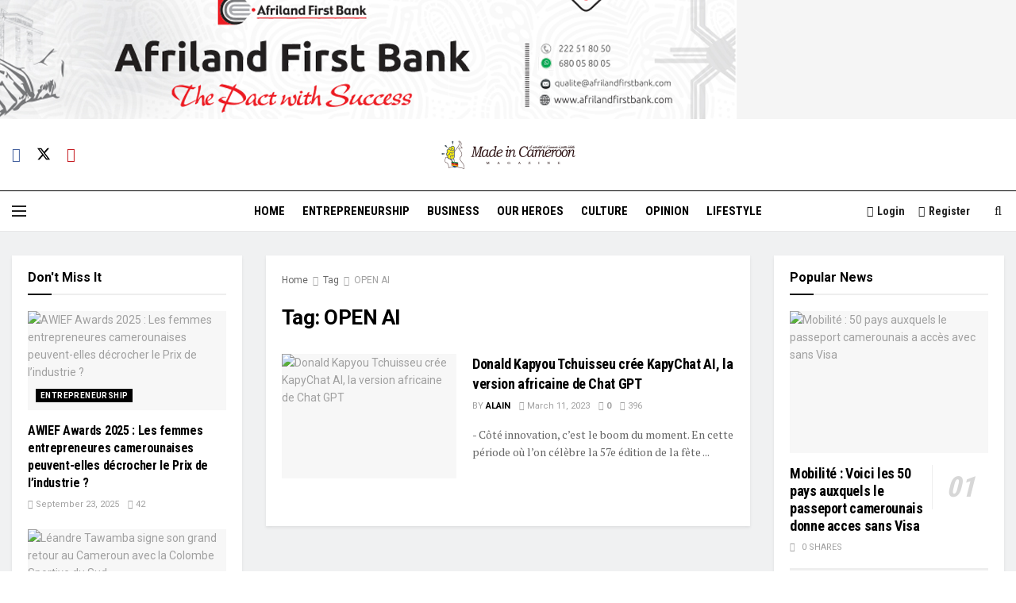

--- FILE ---
content_type: text/html; charset=UTF-8
request_url: https://madeincameroonmagazine.com/tag/open-ai/
body_size: 26351
content:
<!doctype html>
<!--[if lt IE 7]> <html class="no-js lt-ie9 lt-ie8 lt-ie7" lang="en-US"> <![endif]-->
<!--[if IE 7]>    <html class="no-js lt-ie9 lt-ie8" lang="en-US"> <![endif]-->
<!--[if IE 8]>    <html class="no-js lt-ie9" lang="en-US"> <![endif]-->
<!--[if IE 9]>    <html class="no-js lt-ie10" lang="en-US"> <![endif]-->
<!--[if gt IE 8]><!--> <html class="no-js" lang="en-US"> <!--<![endif]-->
<head>
    <meta http-equiv="Content-Type" content="text/html; charset=UTF-8" />
    <meta name='viewport' content='width=device-width, initial-scale=1, user-scalable=yes' />
    <link rel="profile" href="http://gmpg.org/xfn/11" />
    <link rel="pingback" href="https://madeincameroonmagazine.com/xmlrpc.php" />
    <title>OPEN AI &#8211; Made In Cameroon Magazine</title>
<meta name='robots' content='max-image-preview:large' />
<meta property="og:type" content="website">
<meta property="og:title" content="Donald Kapyou Tchuisseu crée KapyChat AI, la version africaine de Chat GPT">
<meta property="og:site_name" content="Made In Cameroon Magazine">
<meta property="og:description" content="- Côté innovation, c’est le boom du moment. En cette période où l’on célèbre la 57e édition de la fête">
<meta property="og:url" content="https://madeincameroonmagazine.com/tag/open-ai">
<meta property="og:locale" content="en_US">
<meta property="og:image" content="https://madeincameroonmagazine.com/wp-content/uploads/2023/02/kapy-Genius.jpg">
<meta property="og:image:height" content="2018">
<meta property="og:image:width" content="2018">
<meta name="twitter:card" content="summary">
<meta name="twitter:url" content="https://madeincameroonmagazine.com/tag/open-ai">
<meta name="twitter:title" content="Donald Kapyou Tchuisseu crée KapyChat AI, la version africaine de Chat GPT">
<meta name="twitter:description" content="- Côté innovation, c’est le boom du moment. En cette période où l’on célèbre la 57e édition de la fête">
<meta name="twitter:image" content="https://madeincameroonmagazine.com/wp-content/uploads/2023/02/kapy-Genius.jpg">
<meta name="twitter:image:width" content="2018">
<meta name="twitter:image:height" content="2018">
<meta name="twitter:site" content="https://x.com/micmag237">
			<script type="text/javascript">
			  var jnews_ajax_url = '/?ajax-request=jnews'
			</script>
			<script type="text/javascript">;window.jnews=window.jnews||{},window.jnews.library=window.jnews.library||{},window.jnews.library=function(){"use strict";var e=this;e.win=window,e.doc=document,e.noop=function(){},e.globalBody=e.doc.getElementsByTagName("body")[0],e.globalBody=e.globalBody?e.globalBody:e.doc,e.win.jnewsDataStorage=e.win.jnewsDataStorage||{_storage:new WeakMap,put:function(e,t,n){this._storage.has(e)||this._storage.set(e,new Map),this._storage.get(e).set(t,n)},get:function(e,t){return this._storage.get(e).get(t)},has:function(e,t){return this._storage.has(e)&&this._storage.get(e).has(t)},remove:function(e,t){var n=this._storage.get(e).delete(t);return 0===!this._storage.get(e).size&&this._storage.delete(e),n}},e.windowWidth=function(){return e.win.innerWidth||e.docEl.clientWidth||e.globalBody.clientWidth},e.windowHeight=function(){return e.win.innerHeight||e.docEl.clientHeight||e.globalBody.clientHeight},e.requestAnimationFrame=e.win.requestAnimationFrame||e.win.webkitRequestAnimationFrame||e.win.mozRequestAnimationFrame||e.win.msRequestAnimationFrame||window.oRequestAnimationFrame||function(e){return setTimeout(e,1e3/60)},e.cancelAnimationFrame=e.win.cancelAnimationFrame||e.win.webkitCancelAnimationFrame||e.win.webkitCancelRequestAnimationFrame||e.win.mozCancelAnimationFrame||e.win.msCancelRequestAnimationFrame||e.win.oCancelRequestAnimationFrame||function(e){clearTimeout(e)},e.classListSupport="classList"in document.createElement("_"),e.hasClass=e.classListSupport?function(e,t){return e.classList.contains(t)}:function(e,t){return e.className.indexOf(t)>=0},e.addClass=e.classListSupport?function(t,n){e.hasClass(t,n)||t.classList.add(n)}:function(t,n){e.hasClass(t,n)||(t.className+=" "+n)},e.removeClass=e.classListSupport?function(t,n){e.hasClass(t,n)&&t.classList.remove(n)}:function(t,n){e.hasClass(t,n)&&(t.className=t.className.replace(n,""))},e.objKeys=function(e){var t=[];for(var n in e)Object.prototype.hasOwnProperty.call(e,n)&&t.push(n);return t},e.isObjectSame=function(e,t){var n=!0;return JSON.stringify(e)!==JSON.stringify(t)&&(n=!1),n},e.extend=function(){for(var e,t,n,o=arguments[0]||{},i=1,a=arguments.length;i<a;i++)if(null!==(e=arguments[i]))for(t in e)o!==(n=e[t])&&void 0!==n&&(o[t]=n);return o},e.dataStorage=e.win.jnewsDataStorage,e.isVisible=function(e){return 0!==e.offsetWidth&&0!==e.offsetHeight||e.getBoundingClientRect().length},e.getHeight=function(e){return e.offsetHeight||e.clientHeight||e.getBoundingClientRect().height},e.getWidth=function(e){return e.offsetWidth||e.clientWidth||e.getBoundingClientRect().width},e.supportsPassive=!1;try{var t=Object.defineProperty({},"passive",{get:function(){e.supportsPassive=!0}});"createEvent"in e.doc?e.win.addEventListener("test",null,t):"fireEvent"in e.doc&&e.win.attachEvent("test",null)}catch(e){}e.passiveOption=!!e.supportsPassive&&{passive:!0},e.setStorage=function(e,t){e="jnews-"+e;var n={expired:Math.floor(((new Date).getTime()+432e5)/1e3)};t=Object.assign(n,t);localStorage.setItem(e,JSON.stringify(t))},e.getStorage=function(e){e="jnews-"+e;var t=localStorage.getItem(e);return null!==t&&0<t.length?JSON.parse(localStorage.getItem(e)):{}},e.expiredStorage=function(){var t,n="jnews-";for(var o in localStorage)o.indexOf(n)>-1&&"undefined"!==(t=e.getStorage(o.replace(n,""))).expired&&t.expired<Math.floor((new Date).getTime()/1e3)&&localStorage.removeItem(o)},e.addEvents=function(t,n,o){for(var i in n){var a=["touchstart","touchmove"].indexOf(i)>=0&&!o&&e.passiveOption;"createEvent"in e.doc?t.addEventListener(i,n[i],a):"fireEvent"in e.doc&&t.attachEvent("on"+i,n[i])}},e.removeEvents=function(t,n){for(var o in n)"createEvent"in e.doc?t.removeEventListener(o,n[o]):"fireEvent"in e.doc&&t.detachEvent("on"+o,n[o])},e.triggerEvents=function(t,n,o){var i;o=o||{detail:null};return"createEvent"in e.doc?(!(i=e.doc.createEvent("CustomEvent")||new CustomEvent(n)).initCustomEvent||i.initCustomEvent(n,!0,!1,o),void t.dispatchEvent(i)):"fireEvent"in e.doc?((i=e.doc.createEventObject()).eventType=n,void t.fireEvent("on"+i.eventType,i)):void 0},e.getParents=function(t,n){void 0===n&&(n=e.doc);for(var o=[],i=t.parentNode,a=!1;!a;)if(i){var r=i;r.querySelectorAll(n).length?a=!0:(o.push(r),i=r.parentNode)}else o=[],a=!0;return o},e.forEach=function(e,t,n){for(var o=0,i=e.length;o<i;o++)t.call(n,e[o],o)},e.getText=function(e){return e.innerText||e.textContent},e.setText=function(e,t){var n="object"==typeof t?t.innerText||t.textContent:t;e.innerText&&(e.innerText=n),e.textContent&&(e.textContent=n)},e.httpBuildQuery=function(t){return e.objKeys(t).reduce(function t(n){var o=arguments.length>1&&void 0!==arguments[1]?arguments[1]:null;return function(i,a){var r=n[a];a=encodeURIComponent(a);var s=o?"".concat(o,"[").concat(a,"]"):a;return null==r||"function"==typeof r?(i.push("".concat(s,"=")),i):["number","boolean","string"].includes(typeof r)?(i.push("".concat(s,"=").concat(encodeURIComponent(r))),i):(i.push(e.objKeys(r).reduce(t(r,s),[]).join("&")),i)}}(t),[]).join("&")},e.get=function(t,n,o,i){return o="function"==typeof o?o:e.noop,e.ajax("GET",t,n,o,i)},e.post=function(t,n,o,i){return o="function"==typeof o?o:e.noop,e.ajax("POST",t,n,o,i)},e.ajax=function(t,n,o,i,a){var r=new XMLHttpRequest,s=n,c=e.httpBuildQuery(o);if(t=-1!=["GET","POST"].indexOf(t)?t:"GET",r.open(t,s+("GET"==t?"?"+c:""),!0),"POST"==t&&r.setRequestHeader("Content-type","application/x-www-form-urlencoded"),r.setRequestHeader("X-Requested-With","XMLHttpRequest"),r.onreadystatechange=function(){4===r.readyState&&200<=r.status&&300>r.status&&"function"==typeof i&&i.call(void 0,r.response)},void 0!==a&&!a){return{xhr:r,send:function(){r.send("POST"==t?c:null)}}}return r.send("POST"==t?c:null),{xhr:r}},e.scrollTo=function(t,n,o){function i(e,t,n){this.start=this.position(),this.change=e-this.start,this.currentTime=0,this.increment=20,this.duration=void 0===n?500:n,this.callback=t,this.finish=!1,this.animateScroll()}return Math.easeInOutQuad=function(e,t,n,o){return(e/=o/2)<1?n/2*e*e+t:-n/2*(--e*(e-2)-1)+t},i.prototype.stop=function(){this.finish=!0},i.prototype.move=function(t){e.doc.documentElement.scrollTop=t,e.globalBody.parentNode.scrollTop=t,e.globalBody.scrollTop=t},i.prototype.position=function(){return e.doc.documentElement.scrollTop||e.globalBody.parentNode.scrollTop||e.globalBody.scrollTop},i.prototype.animateScroll=function(){this.currentTime+=this.increment;var t=Math.easeInOutQuad(this.currentTime,this.start,this.change,this.duration);this.move(t),this.currentTime<this.duration&&!this.finish?e.requestAnimationFrame.call(e.win,this.animateScroll.bind(this)):this.callback&&"function"==typeof this.callback&&this.callback()},new i(t,n,o)},e.unwrap=function(t){var n,o=t;e.forEach(t,(function(e,t){n?n+=e:n=e})),o.replaceWith(n)},e.performance={start:function(e){performance.mark(e+"Start")},stop:function(e){performance.mark(e+"End"),performance.measure(e,e+"Start",e+"End")}},e.fps=function(){var t=0,n=0,o=0;!function(){var i=t=0,a=0,r=0,s=document.getElementById("fpsTable"),c=function(t){void 0===document.getElementsByTagName("body")[0]?e.requestAnimationFrame.call(e.win,(function(){c(t)})):document.getElementsByTagName("body")[0].appendChild(t)};null===s&&((s=document.createElement("div")).style.position="fixed",s.style.top="120px",s.style.left="10px",s.style.width="100px",s.style.height="20px",s.style.border="1px solid black",s.style.fontSize="11px",s.style.zIndex="100000",s.style.backgroundColor="white",s.id="fpsTable",c(s));var l=function(){o++,n=Date.now(),(a=(o/(r=(n-t)/1e3)).toPrecision(2))!=i&&(i=a,s.innerHTML=i+"fps"),1<r&&(t=n,o=0),e.requestAnimationFrame.call(e.win,l)};l()}()},e.instr=function(e,t){for(var n=0;n<t.length;n++)if(-1!==e.toLowerCase().indexOf(t[n].toLowerCase()))return!0},e.winLoad=function(t,n){function o(o){if("complete"===e.doc.readyState||"interactive"===e.doc.readyState)return!o||n?setTimeout(t,n||1):t(o),1}o()||e.addEvents(e.win,{load:o})},e.docReady=function(t,n){function o(o){if("complete"===e.doc.readyState||"interactive"===e.doc.readyState)return!o||n?setTimeout(t,n||1):t(o),1}o()||e.addEvents(e.doc,{DOMContentLoaded:o})},e.fireOnce=function(){e.docReady((function(){e.assets=e.assets||[],e.assets.length&&(e.boot(),e.load_assets())}),50)},e.boot=function(){e.length&&e.doc.querySelectorAll("style[media]").forEach((function(e){"not all"==e.getAttribute("media")&&e.removeAttribute("media")}))},e.create_js=function(t,n){var o=e.doc.createElement("script");switch(o.setAttribute("src",t),n){case"defer":o.setAttribute("defer",!0);break;case"async":o.setAttribute("async",!0);break;case"deferasync":o.setAttribute("defer",!0),o.setAttribute("async",!0)}e.globalBody.appendChild(o)},e.load_assets=function(){"object"==typeof e.assets&&e.forEach(e.assets.slice(0),(function(t,n){var o="";t.defer&&(o+="defer"),t.async&&(o+="async"),e.create_js(t.url,o);var i=e.assets.indexOf(t);i>-1&&e.assets.splice(i,1)})),e.assets=jnewsoption.au_scripts=window.jnewsads=[]},e.setCookie=function(e,t,n){var o="";if(n){var i=new Date;i.setTime(i.getTime()+24*n*60*60*1e3),o="; expires="+i.toUTCString()}document.cookie=e+"="+(t||"")+o+"; path=/"},e.getCookie=function(e){for(var t=e+"=",n=document.cookie.split(";"),o=0;o<n.length;o++){for(var i=n[o];" "==i.charAt(0);)i=i.substring(1,i.length);if(0==i.indexOf(t))return i.substring(t.length,i.length)}return null},e.eraseCookie=function(e){document.cookie=e+"=; Path=/; Expires=Thu, 01 Jan 1970 00:00:01 GMT;"},e.docReady((function(){e.globalBody=e.globalBody==e.doc?e.doc.getElementsByTagName("body")[0]:e.globalBody,e.globalBody=e.globalBody?e.globalBody:e.doc})),e.winLoad((function(){e.winLoad((function(){var t=!1;if(void 0!==window.jnewsadmin)if(void 0!==window.file_version_checker){var n=e.objKeys(window.file_version_checker);n.length?n.forEach((function(e){t||"10.0.4"===window.file_version_checker[e]||(t=!0)})):t=!0}else t=!0;t&&(window.jnewsHelper.getMessage(),window.jnewsHelper.getNotice())}),2500)}))},window.jnews.library=new window.jnews.library;</script><link rel='dns-prefetch' href='//fonts.googleapis.com' />
<link rel='preconnect' href='https://fonts.gstatic.com' />
<link rel="alternate" type="application/rss+xml" title="Made In Cameroon Magazine &raquo; Feed" href="https://madeincameroonmagazine.com/feed/" />
<link rel="alternate" type="application/rss+xml" title="Made In Cameroon Magazine &raquo; Comments Feed" href="https://madeincameroonmagazine.com/comments/feed/" />
<link rel="alternate" type="application/rss+xml" title="Made In Cameroon Magazine &raquo; OPEN AI Tag Feed" href="https://madeincameroonmagazine.com/tag/open-ai/feed/" />
<style id='wp-img-auto-sizes-contain-inline-css' type='text/css'>
img:is([sizes=auto i],[sizes^="auto," i]){contain-intrinsic-size:3000px 1500px}
/*# sourceURL=wp-img-auto-sizes-contain-inline-css */
</style>
<style id='wp-emoji-styles-inline-css' type='text/css'>

	img.wp-smiley, img.emoji {
		display: inline !important;
		border: none !important;
		box-shadow: none !important;
		height: 1em !important;
		width: 1em !important;
		margin: 0 0.07em !important;
		vertical-align: -0.1em !important;
		background: none !important;
		padding: 0 !important;
	}
/*# sourceURL=wp-emoji-styles-inline-css */
</style>
<style id='classic-theme-styles-inline-css' type='text/css'>
/*! This file is auto-generated */
.wp-block-button__link{color:#fff;background-color:#32373c;border-radius:9999px;box-shadow:none;text-decoration:none;padding:calc(.667em + 2px) calc(1.333em + 2px);font-size:1.125em}.wp-block-file__button{background:#32373c;color:#fff;text-decoration:none}
/*# sourceURL=/wp-includes/css/classic-themes.min.css */
</style>
<link rel='stylesheet' id='jnews-video-buddypress-css' href='https://madeincameroonmagazine.com/wp-content/plugins/jnews-video/assets/css/buddypress/buddypress.css?ver=11.6.4' type='text/css' media='all' />
<link rel='stylesheet' id='jnews-video-css' href='https://madeincameroonmagazine.com/wp-content/plugins/jnews-video/assets/css/plugin.css?ver=11.6.4' type='text/css' media='all' />
<link rel='stylesheet' id='elementor-frontend-css' href='https://madeincameroonmagazine.com/wp-content/plugins/elementor/assets/css/frontend.min.css?ver=3.32.5' type='text/css' media='all' />
<link rel='stylesheet' id='jeg_customizer_font-css' href='//fonts.googleapis.com/css?family=Roboto%3Aregular%2C700%7CRoboto+Condensed%3Aregular%2C700%7CPT+Serif%3Aregular%2Citalic%2C700%2C700italic&#038;display=swap&#038;ver=1.3.0' type='text/css' media='all' />
<link rel='stylesheet' id='tablepress-default-css' href='https://madeincameroonmagazine.com/wp-content/plugins/tablepress/css/build/default.css?ver=3.1.3' type='text/css' media='all' />
<link rel='stylesheet' id='font-awesome-css' href='https://madeincameroonmagazine.com/wp-content/plugins/elementor/assets/lib/font-awesome/css/font-awesome.min.css?ver=4.7.0' type='text/css' media='all' />
<link rel='stylesheet' id='jnews-frontend-css' href='https://madeincameroonmagazine.com/wp-content/themes/jnews/assets/dist/frontend.min.css?ver=12.0.0' type='text/css' media='all' />
<link rel='stylesheet' id='jnews-elementor-css' href='https://madeincameroonmagazine.com/wp-content/themes/jnews/assets/css/elementor-frontend.css?ver=12.0.0' type='text/css' media='all' />
<link rel='stylesheet' id='jnews-style-css' href='https://madeincameroonmagazine.com/wp-content/themes/jnews/style.css?ver=12.0.0' type='text/css' media='all' />
<link rel='stylesheet' id='jnews-darkmode-css' href='https://madeincameroonmagazine.com/wp-content/themes/jnews/assets/css/darkmode.css?ver=12.0.0' type='text/css' media='all' />
<link rel='stylesheet' id='jnews-scheme-css' href='https://madeincameroonmagazine.com/wp-content/uploads/jnews/scheme.css?ver=1744907211' type='text/css' media='all' />
<link rel='stylesheet' id='jnews-video-darkmode-css' href='https://madeincameroonmagazine.com/wp-content/plugins/jnews-video/assets/css/darkmode.css?ver=11.6.4' type='text/css' media='all' />
<link rel='stylesheet' id='eael-general-css' href='https://madeincameroonmagazine.com/wp-content/plugins/essential-addons-for-elementor-lite/assets/front-end/css/view/general.min.css?ver=6.2.3' type='text/css' media='all' />
<link rel='stylesheet' id='jnews-social-login-style-css' href='https://madeincameroonmagazine.com/wp-content/plugins/jnews-social-login/assets/css/plugin.css?ver=11.0.5' type='text/css' media='all' />
<link rel='stylesheet' id='jnews-tiktok-css' href='https://madeincameroonmagazine.com/wp-content/plugins/jnews-tiktok/assets/css/frontend.css?ver=11.0.4' type='text/css' media='all' />
<link rel='stylesheet' id='jnews-weather-style-css' href='https://madeincameroonmagazine.com/wp-content/plugins/jnews-weather/assets/css/plugin.css?ver=11.0.2' type='text/css' media='all' />
<script type="text/javascript" src="https://madeincameroonmagazine.com/wp-content/plugins/marquee-image-crawler//js/marquee-image-crawler.js?ver=6.9" id="marquee-image-crawler-js"></script>
<script type="text/javascript" src="https://madeincameroonmagazine.com/wp-includes/js/jquery/jquery.min.js?ver=3.7.1" id="jquery-core-js"></script>
<script type="text/javascript" src="https://madeincameroonmagazine.com/wp-includes/js/jquery/jquery-migrate.min.js?ver=3.4.1" id="jquery-migrate-js"></script>
<link rel="https://api.w.org/" href="https://madeincameroonmagazine.com/wp-json/" /><link rel="alternate" title="JSON" type="application/json" href="https://madeincameroonmagazine.com/wp-json/wp/v2/tags/886" /><link rel="EditURI" type="application/rsd+xml" title="RSD" href="https://madeincameroonmagazine.com/xmlrpc.php?rsd" />
<meta name="generator" content="WordPress 6.9" />

	<script type="text/javascript">var ajaxurl = 'https://madeincameroonmagazine.com/wp-admin/admin-ajax.php';</script>

<meta name="generator" content="Elementor 3.32.5; features: additional_custom_breakpoints; settings: css_print_method-external, google_font-enabled, font_display-auto">
			<style>
				.e-con.e-parent:nth-of-type(n+4):not(.e-lazyloaded):not(.e-no-lazyload),
				.e-con.e-parent:nth-of-type(n+4):not(.e-lazyloaded):not(.e-no-lazyload) * {
					background-image: none !important;
				}
				@media screen and (max-height: 1024px) {
					.e-con.e-parent:nth-of-type(n+3):not(.e-lazyloaded):not(.e-no-lazyload),
					.e-con.e-parent:nth-of-type(n+3):not(.e-lazyloaded):not(.e-no-lazyload) * {
						background-image: none !important;
					}
				}
				@media screen and (max-height: 640px) {
					.e-con.e-parent:nth-of-type(n+2):not(.e-lazyloaded):not(.e-no-lazyload),
					.e-con.e-parent:nth-of-type(n+2):not(.e-lazyloaded):not(.e-no-lazyload) * {
						background-image: none !important;
					}
				}
			</style>
			<script type='application/ld+json'>{"@context":"http:\/\/schema.org","@type":"Organization","@id":"https:\/\/madeincameroonmagazine.com\/#organization","url":"https:\/\/madeincameroonmagazine.com\/","name":"RDCOM GROUP","logo":{"@type":"ImageObject","url":"https:\/\/madeincameroonmagazine.com\/iso-medias\/2024\/03\/cropped-favicon.jpg"},"sameAs":["https:\/\/www.facebook.com\/@madeincameroonmagazine","https:\/\/x.com\/micmag237","https:\/\/www.youtube.com\/@madeincameroonmagazine860"]}</script>
<script type='application/ld+json'>{"@context":"http:\/\/schema.org","@type":"WebSite","@id":"https:\/\/madeincameroonmagazine.com\/#website","url":"https:\/\/madeincameroonmagazine.com\/","name":"RDCOM GROUP","potentialAction":{"@type":"SearchAction","target":"https:\/\/madeincameroonmagazine.com\/?s={search_term_string}","query-input":"required name=search_term_string"}}</script>
<link rel="icon" href="https://madeincameroonmagazine.com/wp-content/uploads/2024/03/cropped-cropped-favicon-32x32.jpg" sizes="32x32" />
<link rel="icon" href="https://madeincameroonmagazine.com/wp-content/uploads/2024/03/cropped-cropped-favicon-192x192.jpg" sizes="192x192" />
<link rel="apple-touch-icon" href="https://madeincameroonmagazine.com/wp-content/uploads/2024/03/cropped-cropped-favicon-180x180.jpg" />
<meta name="msapplication-TileImage" content="https://madeincameroonmagazine.com/wp-content/uploads/2024/03/cropped-cropped-favicon-270x270.jpg" />
<style id="jeg_dynamic_css" type="text/css" data-type="jeg_custom-css">.jeg_container, .jeg_content, .jeg_boxed .jeg_main .jeg_container, .jeg_autoload_separator { background-color : #f0f1f2; } body { --j-body-color : #666666; --j-accent-color : #000000; --j-heading-color : #000000; } body,.jeg_newsfeed_list .tns-outer .tns-controls button,.jeg_filter_button,.owl-carousel .owl-nav div,.jeg_readmore,.jeg_hero_style_7 .jeg_post_meta a,.widget_calendar thead th,.widget_calendar tfoot a,.jeg_socialcounter a,.entry-header .jeg_meta_like a,.entry-header .jeg_meta_comment a,.entry-header .jeg_meta_donation a,.entry-header .jeg_meta_bookmark a,.entry-content tbody tr:hover,.entry-content th,.jeg_splitpost_nav li:hover a,#breadcrumbs a,.jeg_author_socials a:hover,.jeg_footer_content a,.jeg_footer_bottom a,.jeg_cartcontent,.woocommerce .woocommerce-breadcrumb a { color : #666666; } a, .jeg_menu_style_5>li>a:hover, .jeg_menu_style_5>li.sfHover>a, .jeg_menu_style_5>li.current-menu-item>a, .jeg_menu_style_5>li.current-menu-ancestor>a, .jeg_navbar .jeg_menu:not(.jeg_main_menu)>li>a:hover, .jeg_midbar .jeg_menu:not(.jeg_main_menu)>li>a:hover, .jeg_side_tabs li.active, .jeg_block_heading_5 strong, .jeg_block_heading_6 strong, .jeg_block_heading_7 strong, .jeg_block_heading_8 strong, .jeg_subcat_list li a:hover, .jeg_subcat_list li button:hover, .jeg_pl_lg_7 .jeg_thumb .jeg_post_category a, .jeg_pl_xs_2:before, .jeg_pl_xs_4 .jeg_postblock_content:before, .jeg_postblock .jeg_post_title a:hover, .jeg_hero_style_6 .jeg_post_title a:hover, .jeg_sidefeed .jeg_pl_xs_3 .jeg_post_title a:hover, .widget_jnews_popular .jeg_post_title a:hover, .jeg_meta_author a, .widget_archive li a:hover, .widget_pages li a:hover, .widget_meta li a:hover, .widget_recent_entries li a:hover, .widget_rss li a:hover, .widget_rss cite, .widget_categories li a:hover, .widget_categories li.current-cat>a, #breadcrumbs a:hover, .jeg_share_count .counts, .commentlist .bypostauthor>.comment-body>.comment-author>.fn, span.required, .jeg_review_title, .bestprice .price, .authorlink a:hover, .jeg_vertical_playlist .jeg_video_playlist_play_icon, .jeg_vertical_playlist .jeg_video_playlist_item.active .jeg_video_playlist_thumbnail:before, .jeg_horizontal_playlist .jeg_video_playlist_play, .woocommerce li.product .pricegroup .button, .widget_display_forums li a:hover, .widget_display_topics li:before, .widget_display_replies li:before, .widget_display_views li:before, .bbp-breadcrumb a:hover, .jeg_mobile_menu li.sfHover>a, .jeg_mobile_menu li a:hover, .split-template-6 .pagenum, .jeg_mobile_menu_style_5>li>a:hover, .jeg_mobile_menu_style_5>li.sfHover>a, .jeg_mobile_menu_style_5>li.current-menu-item>a, .jeg_mobile_menu_style_5>li.current-menu-ancestor>a, .jeg_mobile_menu.jeg_menu_dropdown li.open > div > a { color : #000000; } .jeg_menu_style_1>li>a:before, .jeg_menu_style_2>li>a:before, .jeg_menu_style_3>li>a:before, .jeg_side_toggle, .jeg_slide_caption .jeg_post_category a, .jeg_slider_type_1_wrapper .tns-controls button.tns-next, .jeg_block_heading_1 .jeg_block_title span, .jeg_block_heading_2 .jeg_block_title span, .jeg_block_heading_3, .jeg_block_heading_4 .jeg_block_title span, .jeg_block_heading_6:after, .jeg_pl_lg_box .jeg_post_category a, .jeg_pl_md_box .jeg_post_category a, .jeg_readmore:hover, .jeg_thumb .jeg_post_category a, .jeg_block_loadmore a:hover, .jeg_postblock.alt .jeg_block_loadmore a:hover, .jeg_block_loadmore a.active, .jeg_postblock_carousel_2 .jeg_post_category a, .jeg_heroblock .jeg_post_category a, .jeg_pagenav_1 .page_number.active, .jeg_pagenav_1 .page_number.active:hover, input[type="submit"], .btn, .button, .widget_tag_cloud a:hover, .popularpost_item:hover .jeg_post_title a:before, .jeg_splitpost_4 .page_nav, .jeg_splitpost_5 .page_nav, .jeg_post_via a:hover, .jeg_post_source a:hover, .jeg_post_tags a:hover, .comment-reply-title small a:before, .comment-reply-title small a:after, .jeg_storelist .productlink, .authorlink li.active a:before, .jeg_footer.dark .socials_widget:not(.nobg) a:hover .fa,.jeg_footer.dark .socials_widget:not(.nobg) a:hover span.jeg-icon, div.jeg_breakingnews_title, .jeg_overlay_slider_bottom_wrapper .tns-controls button, .jeg_overlay_slider_bottom_wrapper .tns-controls button:hover, .jeg_vertical_playlist .jeg_video_playlist_current, .woocommerce span.onsale, .woocommerce #respond input#submit:hover, .woocommerce a.button:hover, .woocommerce button.button:hover, .woocommerce input.button:hover, .woocommerce #respond input#submit.alt, .woocommerce a.button.alt, .woocommerce button.button.alt, .woocommerce input.button.alt, .jeg_popup_post .caption, .jeg_footer.dark input[type="submit"], .jeg_footer.dark .btn, .jeg_footer.dark .button, .footer_widget.widget_tag_cloud a:hover, .jeg_inner_content .content-inner .jeg_post_category a:hover, #buddypress .standard-form button, #buddypress a.button, #buddypress input[type="submit"], #buddypress input[type="button"], #buddypress input[type="reset"], #buddypress ul.button-nav li a, #buddypress .generic-button a, #buddypress .generic-button button, #buddypress .comment-reply-link, #buddypress a.bp-title-button, #buddypress.buddypress-wrap .members-list li .user-update .activity-read-more a, div#buddypress .standard-form button:hover, div#buddypress a.button:hover, div#buddypress input[type="submit"]:hover, div#buddypress input[type="button"]:hover, div#buddypress input[type="reset"]:hover, div#buddypress ul.button-nav li a:hover, div#buddypress .generic-button a:hover, div#buddypress .generic-button button:hover, div#buddypress .comment-reply-link:hover, div#buddypress a.bp-title-button:hover, div#buddypress.buddypress-wrap .members-list li .user-update .activity-read-more a:hover, #buddypress #item-nav .item-list-tabs ul li a:before, .jeg_inner_content .jeg_meta_container .follow-wrapper a { background-color : #000000; } .jeg_block_heading_7 .jeg_block_title span, .jeg_readmore:hover, .jeg_block_loadmore a:hover, .jeg_block_loadmore a.active, .jeg_pagenav_1 .page_number.active, .jeg_pagenav_1 .page_number.active:hover, .jeg_pagenav_3 .page_number:hover, .jeg_prevnext_post a:hover h3, .jeg_overlay_slider .jeg_post_category, .jeg_sidefeed .jeg_post.active, .jeg_vertical_playlist.jeg_vertical_playlist .jeg_video_playlist_item.active .jeg_video_playlist_thumbnail img, .jeg_horizontal_playlist .jeg_video_playlist_item.active { border-color : #000000; } .jeg_tabpost_nav li.active, .woocommerce div.product .woocommerce-tabs ul.tabs li.active, .jeg_mobile_menu_style_1>li.current-menu-item a, .jeg_mobile_menu_style_1>li.current-menu-ancestor a, .jeg_mobile_menu_style_2>li.current-menu-item::after, .jeg_mobile_menu_style_2>li.current-menu-ancestor::after, .jeg_mobile_menu_style_3>li.current-menu-item::before, .jeg_mobile_menu_style_3>li.current-menu-ancestor::before { border-bottom-color : #000000; } .jeg_post_share .jeg-icon svg { fill : #000000; } h1,h2,h3,h4,h5,h6,.jeg_post_title a,.entry-header .jeg_post_title,.jeg_hero_style_7 .jeg_post_title a,.jeg_block_title,.jeg_splitpost_bar .current_title,.jeg_video_playlist_title,.gallery-caption,.jeg_push_notification_button>a.button { color : #000000; } .split-template-9 .pagenum, .split-template-10 .pagenum, .split-template-11 .pagenum, .split-template-12 .pagenum, .split-template-13 .pagenum, .split-template-15 .pagenum, .split-template-18 .pagenum, .split-template-20 .pagenum, .split-template-19 .current_title span, .split-template-20 .current_title span { background-color : #000000; } .jeg_midbar { height : 90px; } .jeg_midbar, .jeg_midbar.dark { background-color : #ffffff; } .jeg_header .jeg_bottombar.jeg_navbar_wrapper:not(.jeg_navbar_boxed), .jeg_header .jeg_bottombar.jeg_navbar_boxed .jeg_nav_row { background : #ffffff; } .jeg_header .jeg_bottombar, .jeg_header .jeg_bottombar.jeg_navbar_dark, .jeg_bottombar.jeg_navbar_boxed .jeg_nav_row, .jeg_bottombar.jeg_navbar_dark.jeg_navbar_boxed .jeg_nav_row { border-top-width : 1px; } .jeg_header_wrapper .jeg_bottombar, .jeg_header_wrapper .jeg_bottombar.jeg_navbar_dark, .jeg_bottombar.jeg_navbar_boxed .jeg_nav_row, .jeg_bottombar.jeg_navbar_dark.jeg_navbar_boxed .jeg_nav_row { border-top-color : #000000; } .jeg_stickybar, .jeg_stickybar.dark, .jeg_stickybar.jeg_navbar_boxed .jeg_nav_row { border-bottom-color : #000000; } .jeg_mobile_midbar, .jeg_mobile_midbar.dark { background : #ffffff; } .jeg_navbar_mobile_wrapper .jeg_nav_item a.jeg_mobile_toggle, .jeg_navbar_mobile_wrapper .dark .jeg_nav_item a.jeg_mobile_toggle { color : #000000; } .jeg_navbar_mobile .jeg_search_wrapper .jeg_search_toggle, .jeg_navbar_mobile .dark .jeg_search_wrapper .jeg_search_toggle { color : #000000; } .jeg_header .jeg_menu.jeg_main_menu > li > a { color : #000000; } .jeg_footer_content,.jeg_footer.dark .jeg_footer_content { background-color : #ffffff; } .jeg_footer .jeg_footer_heading h3,.jeg_footer.dark .jeg_footer_heading h3,.jeg_footer .widget h2,.jeg_footer .footer_dark .widget h2 { color : #000000; } body,input,textarea,select,.chosen-container-single .chosen-single,.btn,.button { font-family: Roboto,Helvetica,Arial,sans-serif; } .jeg_header, .jeg_mobile_wrapper { font-family: "Roboto Condensed",Helvetica,Arial,sans-serif; } .jeg_post_title, .entry-header .jeg_post_title, .jeg_single_tpl_2 .entry-header .jeg_post_title, .jeg_single_tpl_3 .entry-header .jeg_post_title, .jeg_single_tpl_6 .entry-header .jeg_post_title, .jeg_content .jeg_custom_title_wrapper .jeg_post_title { font-family: "Roboto Condensed",Helvetica,Arial,sans-serif; } .jeg_post_excerpt p, .content-inner p { font-family: "PT Serif",Helvetica,Arial,sans-serif; } .jeg_heroblock .jeg_post_category a.category-business,.jeg_thumb .jeg_post_category a.category-business,.jeg_pl_lg_box .jeg_post_category a.category-business,.jeg_pl_md_box .jeg_post_category a.category-business,.jeg_postblock_carousel_2 .jeg_post_category a.category-business,.jeg_slide_caption .jeg_post_category a.category-business { background-color : #2979ff; border-color : #2979ff; } .jeg_heroblock .jeg_post_category a.category-culture,.jeg_thumb .jeg_post_category a.category-culture,.jeg_pl_lg_box .jeg_post_category a.category-culture,.jeg_pl_md_box .jeg_post_category a.category-culture,.jeg_postblock_carousel_2 .jeg_post_category a.category-culture,.jeg_slide_caption .jeg_post_category a.category-culture { background-color : #b38a58; border-color : #b38a58; } .jeg_heroblock .jeg_post_category a.category-lifestyle,.jeg_thumb .jeg_post_category a.category-lifestyle,.jeg_pl_lg_box .jeg_post_category a.category-lifestyle,.jeg_pl_md_box .jeg_post_category a.category-lifestyle,.jeg_postblock_carousel_2 .jeg_post_category a.category-lifestyle,.jeg_slide_caption .jeg_post_category a.category-lifestyle { background-color : #ff4081; border-color : #ff4081; } .jeg_heroblock .jeg_post_category a.category-opinion,.jeg_thumb .jeg_post_category a.category-opinion,.jeg_pl_lg_box .jeg_post_category a.category-opinion,.jeg_pl_md_box .jeg_post_category a.category-opinion,.jeg_postblock_carousel_2 .jeg_post_category a.category-opinion,.jeg_slide_caption .jeg_post_category a.category-opinion { background-color : #ffba08; border-color : #ffba08; } .jeg_heroblock .jeg_post_category a.category-sports,.jeg_thumb .jeg_post_category a.category-sports,.jeg_pl_lg_box .jeg_post_category a.category-sports,.jeg_pl_md_box .jeg_post_category a.category-sports,.jeg_postblock_carousel_2 .jeg_post_category a.category-sports,.jeg_slide_caption .jeg_post_category a.category-sports { background-color : #26c0ef; border-color : #26c0ef; } @media only screen and (min-width : 1200px) { .container, .jeg_vc_content > .vc_row, .jeg_vc_content > .wpb-content-wrapper > .vc_row, .jeg_vc_content > .vc_element > .vc_row, .jeg_vc_content > .wpb-content-wrapper > .vc_element > .vc_row, .jeg_vc_content > .vc_row[data-vc-full-width="true"]:not([data-vc-stretch-content="true"]) > .jeg-vc-wrapper, .jeg_vc_content > .wpb-content-wrapper > .vc_row[data-vc-full-width="true"]:not([data-vc-stretch-content="true"]) > .jeg-vc-wrapper, .jeg_vc_content > .vc_element > .vc_row[data-vc-full-width="true"]:not([data-vc-stretch-content="true"]) > .jeg-vc-wrapper, .jeg_vc_content > .wpb-content-wrapper > .vc_element > .vc_row[data-vc-full-width="true"]:not([data-vc-stretch-content="true"]) > .jeg-vc-wrapper, .elementor-section.elementor-section-boxed > .elementor-container { max-width : 1370px; } .e-con-boxed.e-parent { --content-width : 1370px; }  } @media only screen and (min-width : 1441px) { .container, .jeg_vc_content > .vc_row, .jeg_vc_content > .wpb-content-wrapper > .vc_row, .jeg_vc_content > .vc_element > .vc_row, .jeg_vc_content > .wpb-content-wrapper > .vc_element > .vc_row, .jeg_vc_content > .vc_row[data-vc-full-width="true"]:not([data-vc-stretch-content="true"]) > .jeg-vc-wrapper, .jeg_vc_content > .wpb-content-wrapper > .vc_row[data-vc-full-width="true"]:not([data-vc-stretch-content="true"]) > .jeg-vc-wrapper, .jeg_vc_content > .vc_element > .vc_row[data-vc-full-width="true"]:not([data-vc-stretch-content="true"]) > .jeg-vc-wrapper, .jeg_vc_content > .wpb-content-wrapper > .vc_element > .vc_row[data-vc-full-width="true"]:not([data-vc-stretch-content="true"]) > .jeg-vc-wrapper , .elementor-section.elementor-section-boxed > .elementor-container { max-width : 1380px; } .e-con-boxed.e-parent { --content-width : 1380px; }  } </style><style type="text/css">
					.no_thumbnail .jeg_thumb,
					.thumbnail-container.no_thumbnail {
					    display: none !important;
					}
					.jeg_search_result .jeg_pl_xs_3.no_thumbnail .jeg_postblock_content,
					.jeg_sidefeed .jeg_pl_xs_3.no_thumbnail .jeg_postblock_content,
					.jeg_pl_sm.no_thumbnail .jeg_postblock_content {
					    margin-left: 0;
					}
					.jeg_postblock_11 .no_thumbnail .jeg_postblock_content,
					.jeg_postblock_12 .no_thumbnail .jeg_postblock_content,
					.jeg_postblock_12.jeg_col_3o3 .no_thumbnail .jeg_postblock_content  {
					    margin-top: 0;
					}
					.jeg_postblock_15 .jeg_pl_md_box.no_thumbnail .jeg_postblock_content,
					.jeg_postblock_19 .jeg_pl_md_box.no_thumbnail .jeg_postblock_content,
					.jeg_postblock_24 .jeg_pl_md_box.no_thumbnail .jeg_postblock_content,
					.jeg_sidefeed .jeg_pl_md_box .jeg_postblock_content {
					    position: relative;
					}
					.jeg_postblock_carousel_2 .no_thumbnail .jeg_post_title a,
					.jeg_postblock_carousel_2 .no_thumbnail .jeg_post_title a:hover,
					.jeg_postblock_carousel_2 .no_thumbnail .jeg_post_meta .fa {
					    color: #212121 !important;
					} 
					.jnews-dark-mode .jeg_postblock_carousel_2 .no_thumbnail .jeg_post_title a,
					.jnews-dark-mode .jeg_postblock_carousel_2 .no_thumbnail .jeg_post_title a:hover,
					.jnews-dark-mode .jeg_postblock_carousel_2 .no_thumbnail .jeg_post_meta .fa {
					    color: #fff !important;
					} 
				</style><style id='global-styles-inline-css' type='text/css'>
:root{--wp--preset--aspect-ratio--square: 1;--wp--preset--aspect-ratio--4-3: 4/3;--wp--preset--aspect-ratio--3-4: 3/4;--wp--preset--aspect-ratio--3-2: 3/2;--wp--preset--aspect-ratio--2-3: 2/3;--wp--preset--aspect-ratio--16-9: 16/9;--wp--preset--aspect-ratio--9-16: 9/16;--wp--preset--color--black: #000000;--wp--preset--color--cyan-bluish-gray: #abb8c3;--wp--preset--color--white: #ffffff;--wp--preset--color--pale-pink: #f78da7;--wp--preset--color--vivid-red: #cf2e2e;--wp--preset--color--luminous-vivid-orange: #ff6900;--wp--preset--color--luminous-vivid-amber: #fcb900;--wp--preset--color--light-green-cyan: #7bdcb5;--wp--preset--color--vivid-green-cyan: #00d084;--wp--preset--color--pale-cyan-blue: #8ed1fc;--wp--preset--color--vivid-cyan-blue: #0693e3;--wp--preset--color--vivid-purple: #9b51e0;--wp--preset--gradient--vivid-cyan-blue-to-vivid-purple: linear-gradient(135deg,rgb(6,147,227) 0%,rgb(155,81,224) 100%);--wp--preset--gradient--light-green-cyan-to-vivid-green-cyan: linear-gradient(135deg,rgb(122,220,180) 0%,rgb(0,208,130) 100%);--wp--preset--gradient--luminous-vivid-amber-to-luminous-vivid-orange: linear-gradient(135deg,rgb(252,185,0) 0%,rgb(255,105,0) 100%);--wp--preset--gradient--luminous-vivid-orange-to-vivid-red: linear-gradient(135deg,rgb(255,105,0) 0%,rgb(207,46,46) 100%);--wp--preset--gradient--very-light-gray-to-cyan-bluish-gray: linear-gradient(135deg,rgb(238,238,238) 0%,rgb(169,184,195) 100%);--wp--preset--gradient--cool-to-warm-spectrum: linear-gradient(135deg,rgb(74,234,220) 0%,rgb(151,120,209) 20%,rgb(207,42,186) 40%,rgb(238,44,130) 60%,rgb(251,105,98) 80%,rgb(254,248,76) 100%);--wp--preset--gradient--blush-light-purple: linear-gradient(135deg,rgb(255,206,236) 0%,rgb(152,150,240) 100%);--wp--preset--gradient--blush-bordeaux: linear-gradient(135deg,rgb(254,205,165) 0%,rgb(254,45,45) 50%,rgb(107,0,62) 100%);--wp--preset--gradient--luminous-dusk: linear-gradient(135deg,rgb(255,203,112) 0%,rgb(199,81,192) 50%,rgb(65,88,208) 100%);--wp--preset--gradient--pale-ocean: linear-gradient(135deg,rgb(255,245,203) 0%,rgb(182,227,212) 50%,rgb(51,167,181) 100%);--wp--preset--gradient--electric-grass: linear-gradient(135deg,rgb(202,248,128) 0%,rgb(113,206,126) 100%);--wp--preset--gradient--midnight: linear-gradient(135deg,rgb(2,3,129) 0%,rgb(40,116,252) 100%);--wp--preset--font-size--small: 13px;--wp--preset--font-size--medium: 20px;--wp--preset--font-size--large: 36px;--wp--preset--font-size--x-large: 42px;--wp--preset--spacing--20: 0.44rem;--wp--preset--spacing--30: 0.67rem;--wp--preset--spacing--40: 1rem;--wp--preset--spacing--50: 1.5rem;--wp--preset--spacing--60: 2.25rem;--wp--preset--spacing--70: 3.38rem;--wp--preset--spacing--80: 5.06rem;--wp--preset--shadow--natural: 6px 6px 9px rgba(0, 0, 0, 0.2);--wp--preset--shadow--deep: 12px 12px 50px rgba(0, 0, 0, 0.4);--wp--preset--shadow--sharp: 6px 6px 0px rgba(0, 0, 0, 0.2);--wp--preset--shadow--outlined: 6px 6px 0px -3px rgb(255, 255, 255), 6px 6px rgb(0, 0, 0);--wp--preset--shadow--crisp: 6px 6px 0px rgb(0, 0, 0);}:where(.is-layout-flex){gap: 0.5em;}:where(.is-layout-grid){gap: 0.5em;}body .is-layout-flex{display: flex;}.is-layout-flex{flex-wrap: wrap;align-items: center;}.is-layout-flex > :is(*, div){margin: 0;}body .is-layout-grid{display: grid;}.is-layout-grid > :is(*, div){margin: 0;}:where(.wp-block-columns.is-layout-flex){gap: 2em;}:where(.wp-block-columns.is-layout-grid){gap: 2em;}:where(.wp-block-post-template.is-layout-flex){gap: 1.25em;}:where(.wp-block-post-template.is-layout-grid){gap: 1.25em;}.has-black-color{color: var(--wp--preset--color--black) !important;}.has-cyan-bluish-gray-color{color: var(--wp--preset--color--cyan-bluish-gray) !important;}.has-white-color{color: var(--wp--preset--color--white) !important;}.has-pale-pink-color{color: var(--wp--preset--color--pale-pink) !important;}.has-vivid-red-color{color: var(--wp--preset--color--vivid-red) !important;}.has-luminous-vivid-orange-color{color: var(--wp--preset--color--luminous-vivid-orange) !important;}.has-luminous-vivid-amber-color{color: var(--wp--preset--color--luminous-vivid-amber) !important;}.has-light-green-cyan-color{color: var(--wp--preset--color--light-green-cyan) !important;}.has-vivid-green-cyan-color{color: var(--wp--preset--color--vivid-green-cyan) !important;}.has-pale-cyan-blue-color{color: var(--wp--preset--color--pale-cyan-blue) !important;}.has-vivid-cyan-blue-color{color: var(--wp--preset--color--vivid-cyan-blue) !important;}.has-vivid-purple-color{color: var(--wp--preset--color--vivid-purple) !important;}.has-black-background-color{background-color: var(--wp--preset--color--black) !important;}.has-cyan-bluish-gray-background-color{background-color: var(--wp--preset--color--cyan-bluish-gray) !important;}.has-white-background-color{background-color: var(--wp--preset--color--white) !important;}.has-pale-pink-background-color{background-color: var(--wp--preset--color--pale-pink) !important;}.has-vivid-red-background-color{background-color: var(--wp--preset--color--vivid-red) !important;}.has-luminous-vivid-orange-background-color{background-color: var(--wp--preset--color--luminous-vivid-orange) !important;}.has-luminous-vivid-amber-background-color{background-color: var(--wp--preset--color--luminous-vivid-amber) !important;}.has-light-green-cyan-background-color{background-color: var(--wp--preset--color--light-green-cyan) !important;}.has-vivid-green-cyan-background-color{background-color: var(--wp--preset--color--vivid-green-cyan) !important;}.has-pale-cyan-blue-background-color{background-color: var(--wp--preset--color--pale-cyan-blue) !important;}.has-vivid-cyan-blue-background-color{background-color: var(--wp--preset--color--vivid-cyan-blue) !important;}.has-vivid-purple-background-color{background-color: var(--wp--preset--color--vivid-purple) !important;}.has-black-border-color{border-color: var(--wp--preset--color--black) !important;}.has-cyan-bluish-gray-border-color{border-color: var(--wp--preset--color--cyan-bluish-gray) !important;}.has-white-border-color{border-color: var(--wp--preset--color--white) !important;}.has-pale-pink-border-color{border-color: var(--wp--preset--color--pale-pink) !important;}.has-vivid-red-border-color{border-color: var(--wp--preset--color--vivid-red) !important;}.has-luminous-vivid-orange-border-color{border-color: var(--wp--preset--color--luminous-vivid-orange) !important;}.has-luminous-vivid-amber-border-color{border-color: var(--wp--preset--color--luminous-vivid-amber) !important;}.has-light-green-cyan-border-color{border-color: var(--wp--preset--color--light-green-cyan) !important;}.has-vivid-green-cyan-border-color{border-color: var(--wp--preset--color--vivid-green-cyan) !important;}.has-pale-cyan-blue-border-color{border-color: var(--wp--preset--color--pale-cyan-blue) !important;}.has-vivid-cyan-blue-border-color{border-color: var(--wp--preset--color--vivid-cyan-blue) !important;}.has-vivid-purple-border-color{border-color: var(--wp--preset--color--vivid-purple) !important;}.has-vivid-cyan-blue-to-vivid-purple-gradient-background{background: var(--wp--preset--gradient--vivid-cyan-blue-to-vivid-purple) !important;}.has-light-green-cyan-to-vivid-green-cyan-gradient-background{background: var(--wp--preset--gradient--light-green-cyan-to-vivid-green-cyan) !important;}.has-luminous-vivid-amber-to-luminous-vivid-orange-gradient-background{background: var(--wp--preset--gradient--luminous-vivid-amber-to-luminous-vivid-orange) !important;}.has-luminous-vivid-orange-to-vivid-red-gradient-background{background: var(--wp--preset--gradient--luminous-vivid-orange-to-vivid-red) !important;}.has-very-light-gray-to-cyan-bluish-gray-gradient-background{background: var(--wp--preset--gradient--very-light-gray-to-cyan-bluish-gray) !important;}.has-cool-to-warm-spectrum-gradient-background{background: var(--wp--preset--gradient--cool-to-warm-spectrum) !important;}.has-blush-light-purple-gradient-background{background: var(--wp--preset--gradient--blush-light-purple) !important;}.has-blush-bordeaux-gradient-background{background: var(--wp--preset--gradient--blush-bordeaux) !important;}.has-luminous-dusk-gradient-background{background: var(--wp--preset--gradient--luminous-dusk) !important;}.has-pale-ocean-gradient-background{background: var(--wp--preset--gradient--pale-ocean) !important;}.has-electric-grass-gradient-background{background: var(--wp--preset--gradient--electric-grass) !important;}.has-midnight-gradient-background{background: var(--wp--preset--gradient--midnight) !important;}.has-small-font-size{font-size: var(--wp--preset--font-size--small) !important;}.has-medium-font-size{font-size: var(--wp--preset--font-size--medium) !important;}.has-large-font-size{font-size: var(--wp--preset--font-size--large) !important;}.has-x-large-font-size{font-size: var(--wp--preset--font-size--x-large) !important;}
/*# sourceURL=global-styles-inline-css */
</style>
</head>
<body class="bp-legacy archive tag tag-open-ai tag-886 wp-embed-responsive wp-theme-jnews jeg_toggle_light jnews jnews_boxed_container jnews_boxed_container_shadow jsc_normal elementor-default elementor-kit-7">

    
    
    <div class="jeg_ad jeg_ad_top jnews_header_top_ads">
        <div class='ads-wrapper  '><div class='ads_shortcode'><div class="marquee" id="Group1-128"><img src="https://madeincameroonmagazine.com/wp-content/uploads/2025/01/Bandeau_AFB_2024.jpg" style="" /> </div><script type="text/javascript">MarqueeImageCrawler({ uniqueid: 'Group1-128', style: { 'width': '150%', 'height': '150px' }, speed: 5, mouse: 'cursor driven', moveatleast: 2, neutral: 150, savedirection: true, noAddedAlt: false, stopped: false, noAddedSpace: false, direction: 'left', random: true });</script>
</div></div>    </div>

    <!-- The Main Wrapper
    ============================================= -->
    <div class="jeg_viewport">

        
        <div class="jeg_header_wrapper">
            <div class="jeg_header_instagram_wrapper">
    </div>

<!-- HEADER -->
<div class="jeg_header full">
    <div class="jeg_midbar jeg_container jeg_navbar_wrapper normal">
    <div class="container">
        <div class="jeg_nav_row">
            
                <div class="jeg_nav_col jeg_nav_left jeg_nav_grow">
                    <div class="item_wrap jeg_nav_alignleft">
                        			<div
				class="jeg_nav_item socials_widget jeg_social_icon_block nobg">
				<a href="https://www.facebook.com/@madeincameroonmagazine" target='_blank' rel='external noopener nofollow'  aria-label="Find us on Facebook" class="jeg_facebook"><i class="fa fa-facebook"></i> </a><a href="https://x.com/micmag237" target='_blank' rel='external noopener nofollow'  aria-label="Find us on Twitter" class="jeg_twitter"><i class="fa fa-twitter"><span class="jeg-icon icon-twitter"><svg xmlns="http://www.w3.org/2000/svg" height="1em" viewBox="0 0 512 512"><!--! Font Awesome Free 6.4.2 by @fontawesome - https://fontawesome.com License - https://fontawesome.com/license (Commercial License) Copyright 2023 Fonticons, Inc. --><path d="M389.2 48h70.6L305.6 224.2 487 464H345L233.7 318.6 106.5 464H35.8L200.7 275.5 26.8 48H172.4L272.9 180.9 389.2 48zM364.4 421.8h39.1L151.1 88h-42L364.4 421.8z"/></svg></span></i> </a><a href="https://www.youtube.com/@madeincameroonmagazine860" target='_blank' rel='external noopener nofollow'  aria-label="Find us on Youtube" class="jeg_youtube"><i class="fa fa-youtube-play"></i> </a>			</div>
			                    </div>
                </div>

                
                <div class="jeg_nav_col jeg_nav_center jeg_nav_normal">
                    <div class="item_wrap jeg_nav_aligncenter">
                        <div class="jeg_nav_item jeg_logo jeg_desktop_logo">
			<div class="site-title">
			<a href="https://madeincameroonmagazine.com/" aria-label="Visit Homepage" style="padding: 0px 0px 0px 0px;">
				<img class='jeg_logo_img' src="https://madeincameroonmagazine.com/wp-content/uploads/2025/04/logo-wide-black.png" srcset="https://madeincameroonmagazine.com/wp-content/uploads/2025/04/logo-wide-black.png 1x, https://madeincameroonmagazine.com/wp-content/uploads/2025/04/logo-wide-black.png 2x" alt="Made In Cameroon Magazine"data-light-src="https://madeincameroonmagazine.com/wp-content/uploads/2025/04/logo-wide-black.png" data-light-srcset="https://madeincameroonmagazine.com/wp-content/uploads/2025/04/logo-wide-black.png 1x, https://madeincameroonmagazine.com/wp-content/uploads/2025/04/logo-wide-black.png 2x" data-dark-src="https://madeincameroonmagazine.com/wp-content/uploads/2025/04/logo-wide-black.png" data-dark-srcset="https://madeincameroonmagazine.com/wp-content/uploads/2025/04/logo-wide-black.png 1x, https://madeincameroonmagazine.com/wp-content/uploads/2025/04/logo-wide-black.png 2x"width="350" height="84">			</a>
		</div>
	</div>
                    </div>
                </div>

                
                <div class="jeg_nav_col jeg_nav_right jeg_nav_grow">
                    <div class="item_wrap jeg_nav_alignright">
                                            </div>
                </div>

                        </div>
    </div>
</div><div class="jeg_bottombar jeg_navbar jeg_container jeg_navbar_wrapper jeg_navbar_normal jeg_navbar_normal">
    <div class="container">
        <div class="jeg_nav_row">
            
                <div class="jeg_nav_col jeg_nav_left jeg_nav_grow">
                    <div class="item_wrap jeg_nav_alignleft">
                        <div class="jeg_nav_item jeg_nav_icon">
    <a href="#" aria-label="Show Menu" class="toggle_btn jeg_mobile_toggle">
    	<span></span><span></span><span></span>
    </a>
</div>                    </div>
                </div>

                
                <div class="jeg_nav_col jeg_nav_center jeg_nav_normal">
                    <div class="item_wrap jeg_nav_aligncenter">
                        <div class="jeg_nav_item jeg_main_menu_wrapper">
<div class="jeg_mainmenu_wrap"><ul class="jeg_menu jeg_main_menu jeg_menu_style_1" data-animation="animate"><li id="menu-item-1379" class="menu-item menu-item-type-post_type menu-item-object-page menu-item-home menu-item-1379 bgnav" data-item-row="default" ><a href="https://madeincameroonmagazine.com/">Home</a></li>
<li id="menu-item-1793" class="menu-item menu-item-type-taxonomy menu-item-object-category menu-item-1793 bgnav" data-item-row="default" ><a href="https://madeincameroonmagazine.com/category/entrepreneurship/">Entrepreneurship</a></li>
<li id="menu-item-1385" class="menu-item menu-item-type-taxonomy menu-item-object-category menu-item-1385 bgnav" data-item-row="default" ><a href="https://madeincameroonmagazine.com/category/business/">Business</a></li>
<li id="menu-item-1794" class="menu-item menu-item-type-taxonomy menu-item-object-category menu-item-1794 bgnav" data-item-row="default" ><a href="https://madeincameroonmagazine.com/category/our-heroes/">Our Heroes</a></li>
<li id="menu-item-1387" class="menu-item menu-item-type-taxonomy menu-item-object-category menu-item-1387 bgnav" data-item-row="default" ><a href="https://madeincameroonmagazine.com/category/culture/">Culture</a></li>
<li id="menu-item-1388" class="menu-item menu-item-type-taxonomy menu-item-object-category menu-item-1388 bgnav" data-item-row="default" ><a href="https://madeincameroonmagazine.com/category/opinion/">Opinion</a></li>
<li id="menu-item-1389" class="menu-item menu-item-type-taxonomy menu-item-object-category menu-item-1389 bgnav" data-item-row="default" ><a href="https://madeincameroonmagazine.com/category/lifestyle/">Lifestyle</a></li>
</ul></div></div>
                    </div>
                </div>

                
                <div class="jeg_nav_col jeg_nav_right jeg_nav_grow">
                    <div class="item_wrap jeg_nav_alignright">
                        <div class="jeg_nav_item jeg_nav_account">
    <ul class="jeg_accountlink jeg_menu">
        <li><a href="#jeg_loginform" aria-label="Login popup button" class="jeg_popuplink"><i class="fa fa-lock"></i> Login</a></li><li><a href="#jeg_registerform" aria-label="Register popup button" class="jeg_popuplink"><i class="fa fa-user"></i> Register</a></li>    </ul>
</div><!-- Search Icon -->
<div class="jeg_nav_item jeg_search_wrapper search_icon jeg_search_popup_expand">
    <a href="#" class="jeg_search_toggle" aria-label="Search Button"><i class="fa fa-search"></i></a>
    <form action="https://madeincameroonmagazine.com/" method="get" class="jeg_search_form" target="_top">
    <input name="s" class="jeg_search_input" placeholder="Search..." type="text" value="" autocomplete="off">
	<button aria-label="Search Button" type="submit" class="jeg_search_button btn"><i class="fa fa-search"></i></button>
</form>
<!-- jeg_search_hide with_result no_result -->
<div class="jeg_search_result jeg_search_hide with_result">
    <div class="search-result-wrapper">
    </div>
    <div class="search-link search-noresult">
        No Result    </div>
    <div class="search-link search-all-button">
        <i class="fa fa-search"></i> View All Result    </div>
</div></div>                    </div>
                </div>

                        </div>
    </div>
</div></div><!-- /.jeg_header -->        </div>

        <div class="jeg_header_sticky">
            <div class="sticky_blankspace"></div>
<div class="jeg_header full">
    <div class="jeg_container">
        <div data-mode="scroll" class="jeg_stickybar jeg_navbar jeg_navbar_wrapper jeg_navbar_normal jeg_navbar_normal">
            <div class="container">
    <div class="jeg_nav_row">
        
            <div class="jeg_nav_col jeg_nav_left jeg_nav_grow">
                <div class="item_wrap jeg_nav_alignleft">
                    <div class="jeg_nav_item jeg_nav_icon">
    <a href="#" aria-label="Show Menu" class="toggle_btn jeg_mobile_toggle">
    	<span></span><span></span><span></span>
    </a>
</div>                </div>
            </div>

            
            <div class="jeg_nav_col jeg_nav_center jeg_nav_normal">
                <div class="item_wrap jeg_nav_aligncenter">
                    <div class="jeg_nav_item jeg_main_menu_wrapper">
<div class="jeg_mainmenu_wrap"><ul class="jeg_menu jeg_main_menu jeg_menu_style_1" data-animation="animate"><li id="menu-item-1379" class="menu-item menu-item-type-post_type menu-item-object-page menu-item-home menu-item-1379 bgnav" data-item-row="default" ><a href="https://madeincameroonmagazine.com/">Home</a></li>
<li id="menu-item-1793" class="menu-item menu-item-type-taxonomy menu-item-object-category menu-item-1793 bgnav" data-item-row="default" ><a href="https://madeincameroonmagazine.com/category/entrepreneurship/">Entrepreneurship</a></li>
<li id="menu-item-1385" class="menu-item menu-item-type-taxonomy menu-item-object-category menu-item-1385 bgnav" data-item-row="default" ><a href="https://madeincameroonmagazine.com/category/business/">Business</a></li>
<li id="menu-item-1794" class="menu-item menu-item-type-taxonomy menu-item-object-category menu-item-1794 bgnav" data-item-row="default" ><a href="https://madeincameroonmagazine.com/category/our-heroes/">Our Heroes</a></li>
<li id="menu-item-1387" class="menu-item menu-item-type-taxonomy menu-item-object-category menu-item-1387 bgnav" data-item-row="default" ><a href="https://madeincameroonmagazine.com/category/culture/">Culture</a></li>
<li id="menu-item-1388" class="menu-item menu-item-type-taxonomy menu-item-object-category menu-item-1388 bgnav" data-item-row="default" ><a href="https://madeincameroonmagazine.com/category/opinion/">Opinion</a></li>
<li id="menu-item-1389" class="menu-item menu-item-type-taxonomy menu-item-object-category menu-item-1389 bgnav" data-item-row="default" ><a href="https://madeincameroonmagazine.com/category/lifestyle/">Lifestyle</a></li>
</ul></div></div>
                </div>
            </div>

            
            <div class="jeg_nav_col jeg_nav_right jeg_nav_grow">
                <div class="item_wrap jeg_nav_alignright">
                    <!-- Search Icon -->
<div class="jeg_nav_item jeg_search_wrapper search_icon jeg_search_popup_expand">
    <a href="#" class="jeg_search_toggle" aria-label="Search Button"><i class="fa fa-search"></i></a>
    <form action="https://madeincameroonmagazine.com/" method="get" class="jeg_search_form" target="_top">
    <input name="s" class="jeg_search_input" placeholder="Search..." type="text" value="" autocomplete="off">
	<button aria-label="Search Button" type="submit" class="jeg_search_button btn"><i class="fa fa-search"></i></button>
</form>
<!-- jeg_search_hide with_result no_result -->
<div class="jeg_search_result jeg_search_hide with_result">
    <div class="search-result-wrapper">
    </div>
    <div class="search-link search-noresult">
        No Result    </div>
    <div class="search-link search-all-button">
        <i class="fa fa-search"></i> View All Result    </div>
</div></div>                </div>
            </div>

                </div>
</div>        </div>
    </div>
</div>
        </div>

        <div class="jeg_navbar_mobile_wrapper">
            <div class="jeg_navbar_mobile" data-mode="scroll">
    <div class="jeg_mobile_bottombar jeg_mobile_midbar jeg_container normal">
    <div class="container">
        <div class="jeg_nav_row">
            
                <div class="jeg_nav_col jeg_nav_left jeg_nav_normal">
                    <div class="item_wrap jeg_nav_alignleft">
                        <div class="jeg_nav_item">
    <a href="#" aria-label="Show Menu" class="toggle_btn jeg_mobile_toggle"><i class="fa fa-bars"></i></a>
</div>                    </div>
                </div>

                
                <div class="jeg_nav_col jeg_nav_center jeg_nav_grow">
                    <div class="item_wrap jeg_nav_aligncenter">
                        <div class="jeg_nav_item jeg_mobile_logo">
			<div class="site-title">
			<a href="https://madeincameroonmagazine.com/" aria-label="Visit Homepage">
				<img class='jeg_logo_img' src="https://madeincameroonmagazine.com/wp-content/uploads/2025/04/logo-wide-black.png" srcset="https://madeincameroonmagazine.com/wp-content/uploads/2025/04/logo-wide-black.png 1x, https://madeincameroonmagazine.com/wp-content/uploads/2025/04/logo-wide-black.png 2x" alt="Made In Cameroon Magazine"data-light-src="https://madeincameroonmagazine.com/wp-content/uploads/2025/04/logo-wide-black.png" data-light-srcset="https://madeincameroonmagazine.com/wp-content/uploads/2025/04/logo-wide-black.png 1x, https://madeincameroonmagazine.com/wp-content/uploads/2025/04/logo-wide-black.png 2x" data-dark-src="https://madeincameroonmagazine.com/wp-content/uploads/2025/04/logo-wide-black.png" data-dark-srcset="https://madeincameroonmagazine.com/wp-content/uploads/2025/04/logo-wide-black.png 1x, https://madeincameroonmagazine.com/wp-content/uploads/2025/04/logo-wide-black.png 2x"width="350" height="84">			</a>
		</div>
	</div>                    </div>
                </div>

                
                <div class="jeg_nav_col jeg_nav_right jeg_nav_normal">
                    <div class="item_wrap jeg_nav_alignright">
                        <div class="jeg_nav_item jeg_search_wrapper jeg_search_popup_expand">
    <a href="#" aria-label="Search Button" class="jeg_search_toggle"><i class="fa fa-search"></i></a>
	<form action="https://madeincameroonmagazine.com/" method="get" class="jeg_search_form" target="_top">
    <input name="s" class="jeg_search_input" placeholder="Search..." type="text" value="" autocomplete="off">
	<button aria-label="Search Button" type="submit" class="jeg_search_button btn"><i class="fa fa-search"></i></button>
</form>
<!-- jeg_search_hide with_result no_result -->
<div class="jeg_search_result jeg_search_hide with_result">
    <div class="search-result-wrapper">
    </div>
    <div class="search-link search-noresult">
        No Result    </div>
    <div class="search-link search-all-button">
        <i class="fa fa-search"></i> View All Result    </div>
</div></div>                    </div>
                </div>

                        </div>
    </div>
</div></div>
<div class="sticky_blankspace" style="height: 60px;"></div>        </div>

        <div class="jeg_ad jeg_ad_top jnews_header_bottom_ads">
            <div class='ads-wrapper  '></div>        </div>

        
<div class="jeg_main jeg_double_sidebar">
    <div class="jeg_container">
        <div class="jeg_content">
            <div class="jeg_section">
                <div class="container">

                    <div class="jeg_ad jeg_archive jnews_archive_above_content_ads "><div class='ads-wrapper  '></div></div>
                    <div class="jeg_cat_content row">
                        <div class="jeg_main_content col-sm-6">
                            <div class="jeg_inner_content">
                                <div class="jeg_archive_header">
                                                                            <div class="jeg_breadcrumbs jeg_breadcrumb_container">
                                            <div id="breadcrumbs"><span class="">
                <a href="https://madeincameroonmagazine.com">Home</a>
            </span><i class="fa fa-angle-right"></i><span class="">
                <a href="">Tag</a>
            </span><i class="fa fa-angle-right"></i><span class="breadcrumb_last_link">
                <a href="https://madeincameroonmagazine.com/tag/open-ai/">OPEN AI</a>
            </span></div>                                        </div>
                                                                        
                                    <h1 class="jeg_archive_title">Tag: <span>OPEN AI</span></h1>                                                                    </div>
                                
                                <div class="jnews_archive_content_wrapper">
                                    <div class="jeg_module_hook jnews_module_1158_0_6976827eb5d96" data-unique="jnews_module_1158_0_6976827eb5d96">
						<div class="jeg_postblock_3 jeg_postblock jeg_col_2o3">
					<div class="jeg_block_container">
						<div class="jeg_posts jeg_load_more_flag">
                <article class="jeg_post jeg_pl_md_2 format-standard">
                <div class="jeg_thumb">
                    
                    <a href="https://madeincameroonmagazine.com/donald-kapyou-tchuisseu-cree-kapychat-ai-la-version-africaine-de-chat-gpt/" aria-label="Read article: Donald Kapyou Tchuisseu crée KapyChat AI, la version africaine de Chat GPT"><div class="thumbnail-container animate-lazy  size-715 "><img fetchpriority="high" width="350" height="250" src="https://madeincameroonmagazine.com/wp-content/themes/jnews/assets/img/jeg-empty.png" class="attachment-jnews-350x250 size-jnews-350x250 lazyload wp-post-image" alt="Donald Kapyou Tchuisseu crée KapyChat AI, la version africaine de Chat GPT" decoding="async" sizes="(max-width: 350px) 100vw, 350px" data-src="https://madeincameroonmagazine.com/wp-content/uploads/2023/02/kapy-Genius-350x250.jpg" data-srcset="https://madeincameroonmagazine.com/wp-content/uploads/2023/02/kapy-Genius-350x250.jpg 350w, https://madeincameroonmagazine.com/wp-content/uploads/2023/02/kapy-Genius-120x86.jpg 120w, https://madeincameroonmagazine.com/wp-content/uploads/2023/02/kapy-Genius-750x536.jpg 750w, https://madeincameroonmagazine.com/wp-content/uploads/2023/02/kapy-Genius-1140x815.jpg 1140w" data-sizes="auto" data-expand="700" /></div></a>
                </div>
                <div class="jeg_postblock_content">
                    <h3 class="jeg_post_title">
                        <a href="https://madeincameroonmagazine.com/donald-kapyou-tchuisseu-cree-kapychat-ai-la-version-africaine-de-chat-gpt/">Donald Kapyou Tchuisseu crée KapyChat AI, la version africaine de Chat GPT</a>
                    </h3>
                    <div class="jeg_post_meta"><div class="jeg_meta_author"><span class="by">by</span> <a href="https://madeincameroonmagazine.com/members/isoadmin/profile/home/">Alain</a></div><div class="jeg_meta_date"><a href="https://madeincameroonmagazine.com/donald-kapyou-tchuisseu-cree-kapychat-ai-la-version-africaine-de-chat-gpt/"><i class="fa fa-clock-o"></i> March 11, 2023</a></div><div class="jeg_meta_comment"><a href="https://madeincameroonmagazine.com/donald-kapyou-tchuisseu-cree-kapychat-ai-la-version-africaine-de-chat-gpt/#respond" ><i class="fa fa-comment-o"></i> 0 </a></div><div class="jeg_meta_views"><a href="https://madeincameroonmagazine.com/donald-kapyou-tchuisseu-cree-kapychat-ai-la-version-africaine-de-chat-gpt/" ><i class="fa fa-eye"></i> 396 </a></div></div>
                    <div class="jeg_post_excerpt">
                        <p>- Côté innovation, c’est le boom du moment. En cette période où l’on célèbre la 57e édition de la fête ...</p>
                    </div>
                </div>
            </article>
            </div>
					</div>
				</div>
						
						<script>var jnews_module_1158_0_6976827eb5d96 = {"paged":1,"column_class":"jeg_col_2o3","class":"jnews_block_3","date_format":"default","date_format_custom":"Y\/m\/d","excerpt_length":20,"pagination_mode":"nav_1","pagination_align":"center","pagination_navtext":false,"pagination_pageinfo":false,"pagination_scroll_limit":false,"boxed":false,"boxed_shadow":false,"box_shadow":false,"main_custom_image_size":"default","include_tag":886};</script>
					</div>                                </div>

                            </div>
                        </div>
	                    <div class="jeg_sidebar left jeg_sticky_sidebar col-sm-3">
    <div class="jegStickyHolder"><div class="theiaStickySidebar"><div class="widget widget_jnews_module_block_9" id="jnews_module_block_9-1"><div  class="jeg_postblock_9 jeg_postblock jeg_module_hook jeg_pagination_disable jeg_col_1o3 jnews_module_1158_1_6976827eb6277  jeg_pb_boxed jeg_pb_boxed_shadow normal " data-unique="jnews_module_1158_1_6976827eb6277">
					<div class="jeg_block_heading jeg_block_heading_6 jeg_subcat_right">
                     <h3 class="jeg_block_title"><span>Don't Miss It</span></h3>
                     
                 </div>
					<div class="jeg_block_container">
                    
                    <div class="jeg_posts_wrap"><div class="jeg_posts jeg_load_more_flag"><article class="jeg_post jeg_pl_md_1 format-standard">
                    <div class="jeg_thumb">
                        
                        <a href="https://madeincameroonmagazine.com/awief-awards-2025-les-femmes-entrepreneures-camerounaises-peuvent-elles-decrocher-le-prix-de-lindustrie/" aria-label="Read article: AWIEF Awards 2025 : Les femmes entrepreneures camerounaises peuvent-elles décrocher le Prix de l’industrie ?"><div class="thumbnail-container animate-lazy  size-500 "><img width="360" height="180" src="https://madeincameroonmagazine.com/wp-content/themes/jnews/assets/img/jeg-empty.png" class="attachment-jnews-360x180 size-jnews-360x180 lazyload wp-post-image" alt="AWIEF Awards 2025 : Les femmes entrepreneures camerounaises peuvent-elles décrocher le Prix de l’industrie ?" decoding="async" sizes="(max-width: 360px) 100vw, 360px" data-src="https://madeincameroonmagazine.com/wp-content/uploads/2025/09/IMG_6613-360x180.jpeg" data-srcset="https://madeincameroonmagazine.com/wp-content/uploads/2025/09/IMG_6613-360x180.jpeg 360w, https://madeincameroonmagazine.com/wp-content/uploads/2025/09/IMG_6613-750x375.jpeg 750w" data-sizes="auto" data-expand="700" /></div></a>
                        <div class="jeg_post_category">
                            <span><a href="https://madeincameroonmagazine.com/category/entrepreneurship/" class="category-entrepreneurship">Entrepreneurship</a></span>
                        </div>
                    </div>
                    <div class="jeg_postblock_content">
                        <h3 class="jeg_post_title">
                            <a href="https://madeincameroonmagazine.com/awief-awards-2025-les-femmes-entrepreneures-camerounaises-peuvent-elles-decrocher-le-prix-de-lindustrie/">AWIEF Awards 2025 : Les femmes entrepreneures camerounaises peuvent-elles décrocher le Prix de l’industrie ?</a>
                        </h3>
                        <div class="jeg_post_meta"><div class="jeg_meta_date"><a href="https://madeincameroonmagazine.com/awief-awards-2025-les-femmes-entrepreneures-camerounaises-peuvent-elles-decrocher-le-prix-de-lindustrie/" ><i class="fa fa-clock-o"></i> September 23, 2025</a></div><div class="jeg_meta_views"><a href="https://madeincameroonmagazine.com/awief-awards-2025-les-femmes-entrepreneures-camerounaises-peuvent-elles-decrocher-le-prix-de-lindustrie/" ><i class="fa fa-eye"></i> 42 </a></div></div>
                    </div>
                </article><article class="jeg_post jeg_pl_md_1 format-standard">
                    <div class="jeg_thumb">
                        
                        <a href="https://madeincameroonmagazine.com/leandre-tawamba-signe-son-grand-retour-au-cameroun-avec-la-colombe-sportive-du-sud/" aria-label="Read article: Léandre Tawamba signe son grand retour au Cameroun avec la Colombe Sportive du Sud"><div class="thumbnail-container animate-lazy  size-500 "><img width="301" height="167" src="https://madeincameroonmagazine.com/wp-content/themes/jnews/assets/img/jeg-empty.png" class="attachment-jnews-360x180 size-jnews-360x180 lazyload wp-post-image" alt="Léandre Tawamba signe son grand retour au Cameroun avec la Colombe Sportive du Sud" decoding="async" data-src="https://madeincameroonmagazine.com/wp-content/uploads/2025/08/Untitled.jpg" data-srcset="" data-sizes="auto" data-expand="700" /></div></a>
                        <div class="jeg_post_category">
                            <span><a href="https://madeincameroonmagazine.com/category/sport/" class="category-sport">Sport</a></span>
                        </div>
                    </div>
                    <div class="jeg_postblock_content">
                        <h3 class="jeg_post_title">
                            <a href="https://madeincameroonmagazine.com/leandre-tawamba-signe-son-grand-retour-au-cameroun-avec-la-colombe-sportive-du-sud/">Léandre Tawamba signe son grand retour au Cameroun avec la Colombe Sportive du Sud</a>
                        </h3>
                        <div class="jeg_post_meta"><div class="jeg_meta_date"><a href="https://madeincameroonmagazine.com/leandre-tawamba-signe-son-grand-retour-au-cameroun-avec-la-colombe-sportive-du-sud/" ><i class="fa fa-clock-o"></i> August 28, 2025</a></div><div class="jeg_meta_views"><a href="https://madeincameroonmagazine.com/leandre-tawamba-signe-son-grand-retour-au-cameroun-avec-la-colombe-sportive-du-sud/" ><i class="fa fa-eye"></i> 74 </a></div></div>
                    </div>
                </article><article class="jeg_post jeg_pl_md_1 format-standard">
                    <div class="jeg_thumb">
                        
                        <a href="https://madeincameroonmagazine.com/le-cameroun-abritera-la-coupe-cemac-2022/" aria-label="Read article: Le Cameroun abritera la coupe Cemac 2022"><div class="thumbnail-container animate-lazy  size-500 "><img loading="lazy" width="360" height="180" src="https://madeincameroonmagazine.com/wp-content/themes/jnews/assets/img/jeg-empty.png" class="attachment-jnews-360x180 size-jnews-360x180 lazyload wp-post-image" alt="Le Cameroun abritera la coupe Cemac 2022" decoding="async" sizes="(max-width: 360px) 100vw, 360px" data-src="https://madeincameroonmagazine.com/wp-content/uploads/2022/03/Coupe-de-la-CEMAC-360x180.jpg" data-srcset="https://madeincameroonmagazine.com/wp-content/uploads/2022/03/Coupe-de-la-CEMAC-360x180.jpg 360w, https://madeincameroonmagazine.com/wp-content/uploads/2022/03/Coupe-de-la-CEMAC-750x375.jpg 750w" data-sizes="auto" data-expand="700" /></div></a>
                        <div class="jeg_post_category">
                            <span><a href="https://madeincameroonmagazine.com/category/actualite/" class="category-actualite">Dans l'actu</a></span>
                        </div>
                    </div>
                    <div class="jeg_postblock_content">
                        <h3 class="jeg_post_title">
                            <a href="https://madeincameroonmagazine.com/le-cameroun-abritera-la-coupe-cemac-2022/">Le Cameroun abritera la coupe Cemac 2022</a>
                        </h3>
                        <div class="jeg_post_meta"><div class="jeg_meta_date"><a href="https://madeincameroonmagazine.com/le-cameroun-abritera-la-coupe-cemac-2022/" ><i class="fa fa-clock-o"></i> March 10, 2022</a></div><div class="jeg_meta_views"><a href="https://madeincameroonmagazine.com/le-cameroun-abritera-la-coupe-cemac-2022/" ><i class="fa fa-eye"></i> 26 </a></div></div>
                    </div>
                </article></div></div>
                    <div class='module-overlay'>
				    <div class='preloader_type preloader_dot'>
				        <div class="module-preloader jeg_preloader dot">
				            <span></span><span></span><span></span>
				        </div>
				        <div class="module-preloader jeg_preloader circle">
				            <div class="jnews_preloader_circle_outer">
				                <div class="jnews_preloader_circle_inner"></div>
				            </div>
				        </div>
				        <div class="module-preloader jeg_preloader square">
				            <div class="jeg_square">
				                <div class="jeg_square_inner"></div>
				            </div>
				        </div>
				    </div>
				</div>
                </div>
                <div class="jeg_block_navigation">
                    <div class='navigation_overlay'><div class='module-preloader jeg_preloader'><span></span><span></span><span></span></div></div>
                    
                    
                </div>
					
					<script>var jnews_module_1158_1_6976827eb6277 = {"header_icon":"","first_title":"Don't Miss It","second_title":"","url":"","header_type":"heading_6","header_background":"","header_secondary_background":"","header_text_color":"","header_line_color":"","header_accent_color":"","header_filter_category":"","header_filter_author":"","header_filter_tag":"","header_filter_text":"All","sticky_post":false,"post_type":"post","content_type":"all","sponsor":false,"number_post":"3","post_offset":"2","unique_content":"disable","include_post":"","included_only":false,"exclude_post":"","include_category":"","exclude_category":"","include_author":"","include_tag":"","exclude_tag":"","exclude_visited_post":false,"sort_by":"random","date_format":"default","date_format_custom":"Y\/m\/d","force_normal_image_load":"","main_custom_image_size":"default","pagination_mode":"disable","pagination_nextprev_showtext":"","pagination_number_post":"4","pagination_scroll_limit":"0","boxed":"1","boxed_shadow":"1","el_id":"","el_class":"","scheme":"normal","column_width":"auto","title_color":"","accent_color":"","alt_color":"","excerpt_color":"","css":"","paged":1,"column_class":"jeg_col_1o3","class":"jnews_block_9"};</script>
				</div></div><div class="widget widget_categories" id="categories-7"><div class="jeg_block_heading jeg_block_heading_8 jnews_6976827eb7c7f"><h3 class="jeg_block_title"><span>Categories</span></h3></div>
			<ul>
					<li class="cat-item cat-item-997"><a href="https://madeincameroonmagazine.com/category/business/">Business</a>
</li>
	<li class="cat-item cat-item-999"><a href="https://madeincameroonmagazine.com/category/culture/">Culture</a>
</li>
	<li class="cat-item cat-item-1"><a href="https://madeincameroonmagazine.com/category/actualite/">Dans l&#039;actu</a>
</li>
	<li class="cat-item cat-item-41"><a href="https://madeincameroonmagazine.com/category/business-and-economy/">Ecobusiness</a>
</li>
	<li class="cat-item cat-item-43"><a href="https://madeincameroonmagazine.com/category/business-and-economy/economy/">Economie</a>
</li>
	<li class="cat-item cat-item-1310"><a href="https://madeincameroonmagazine.com/category/entrepreneurship/">Entrepreneurship</a>
</li>
	<li class="cat-item cat-item-88"><a href="https://madeincameroonmagazine.com/category/innovation/">Innovation</a>
</li>
	<li class="cat-item cat-item-1001"><a href="https://madeincameroonmagazine.com/category/lifestyle/">Lifestyle</a>
</li>
	<li class="cat-item cat-item-1007"><a href="https://madeincameroonmagazine.com/category/opinion/">Opinion</a>
</li>
	<li class="cat-item cat-item-1274"><a href="https://madeincameroonmagazine.com/category/our-heroes/">Our Heroes</a>
</li>
	<li class="cat-item cat-item-601"><a href="https://madeincameroonmagazine.com/category/sport/">Sport</a>
</li>
			</ul>

			</div><div class="widget widget_tag_cloud" id="tag_cloud-3"><div class="jeg_block_heading jeg_block_heading_6 jnews_6976827eb7fad"><h3 class="jeg_block_title"><span>Browse by Tag</span></h3></div><div class="tagcloud"><a href="https://madeincameroonmagazine.com/tag/beac/" class="tag-cloud-link tag-link-599 tag-link-position-1" style="font-size: 9.8129496402878pt;" aria-label="BEAC (5 items)">BEAC</a>
<a href="https://madeincameroonmagazine.com/tag/camair-co/" class="tag-cloud-link tag-link-603 tag-link-position-2" style="font-size: 8pt;" aria-label="Camair-Co (3 items)">Camair-Co</a>
<a href="https://madeincameroonmagazine.com/tag/cameroun/" class="tag-cloud-link tag-link-101 tag-link-position-3" style="font-size: 19.179856115108pt;" aria-label="Cameroun (50 items)">Cameroun</a>
<a href="https://madeincameroonmagazine.com/tag/cemac/" class="tag-cloud-link tag-link-150 tag-link-position-4" style="font-size: 11.525179856115pt;" aria-label="Cemac (8 items)">Cemac</a>
<a href="https://madeincameroonmagazine.com/tag/culture/" class="tag-cloud-link tag-link-1302 tag-link-position-5" style="font-size: 8pt;" aria-label="Culture (3 items)">Culture</a>
<a href="https://madeincameroonmagazine.com/tag/entrepeneuriat/" class="tag-cloud-link tag-link-1368 tag-link-position-6" style="font-size: 8pt;" aria-label="Entrepeneuriat (3 items)">Entrepeneuriat</a>
<a href="https://madeincameroonmagazine.com/tag/entrepreneuriat/" class="tag-cloud-link tag-link-1372 tag-link-position-7" style="font-size: 11.525179856115pt;" aria-label="entrepreneuriat (8 items)">entrepreneuriat</a>
<a href="https://madeincameroonmagazine.com/tag/entrepreneuriat-feminin/" class="tag-cloud-link tag-link-1497 tag-link-position-8" style="font-size: 8pt;" aria-label="entrepreneuriat féminin (3 items)">entrepreneuriat féminin</a>
<a href="https://madeincameroonmagazine.com/tag/fecafoot/" class="tag-cloud-link tag-link-125 tag-link-position-9" style="font-size: 14.043165467626pt;" aria-label="Fecafoot (15 items)">Fecafoot</a>
<a href="https://madeincameroonmagazine.com/tag/fmi/" class="tag-cloud-link tag-link-577 tag-link-position-10" style="font-size: 9.8129496402878pt;" aria-label="FMI (5 items)">FMI</a>
<a href="https://madeincameroonmagazine.com/tag/football/" class="tag-cloud-link tag-link-466 tag-link-position-11" style="font-size: 9.0071942446043pt;" aria-label="Football (4 items)">Football</a>
<a href="https://madeincameroonmagazine.com/tag/fetes-de-fin-dannee/" class="tag-cloud-link tag-link-1358 tag-link-position-12" style="font-size: 8pt;" aria-label="Fêtes de fin d&#039;année (3 items)">Fêtes de fin d&#039;année</a>
<a href="https://madeincameroonmagazine.com/tag/gecam/" class="tag-cloud-link tag-link-1188 tag-link-position-13" style="font-size: 9.0071942446043pt;" aria-label="Gecam (4 items)">Gecam</a>
<a href="https://madeincameroonmagazine.com/tag/gicam/" class="tag-cloud-link tag-link-326 tag-link-position-14" style="font-size: 9.0071942446043pt;" aria-label="GICAM (4 items)">GICAM</a>
<a href="https://madeincameroonmagazine.com/tag/huile-de-palme/" class="tag-cloud-link tag-link-131 tag-link-position-15" style="font-size: 8pt;" aria-label="Huile de palme (3 items)">Huile de palme</a>
<a href="https://madeincameroonmagazine.com/tag/inflation/" class="tag-cloud-link tag-link-136 tag-link-position-16" style="font-size: 12.028776978417pt;" aria-label="inflation (9 items)">inflation</a>
<a href="https://madeincameroonmagazine.com/tag/jeunesse-camerounaise/" class="tag-cloud-link tag-link-1482 tag-link-position-17" style="font-size: 9.0071942446043pt;" aria-label="Jeunesse camerounaise (4 items)">Jeunesse camerounaise</a>
<a href="https://madeincameroonmagazine.com/tag/lions-indomptables/" class="tag-cloud-link tag-link-126 tag-link-position-18" style="font-size: 11.525179856115pt;" aria-label="Lions Indomptables (8 items)">Lions Indomptables</a>
<a href="https://madeincameroonmagazine.com/tag/maahlox/" class="tag-cloud-link tag-link-1420 tag-link-position-19" style="font-size: 8pt;" aria-label="Maahlox (3 items)">Maahlox</a>
<a href="https://madeincameroonmagazine.com/tag/made-in-cameroon/" class="tag-cloud-link tag-link-52 tag-link-position-20" style="font-size: 19.985611510791pt;" aria-label="Made in Cameroon (60 items)">Made in Cameroon</a>
<a href="https://madeincameroonmagazine.com/tag/madeincameroon/" class="tag-cloud-link tag-link-155 tag-link-position-21" style="font-size: 9.8129496402878pt;" aria-label="MadeInCameroon (5 items)">MadeInCameroon</a>
<a href="https://madeincameroonmagazine.com/tag/made-in-cameroon-magazine/" class="tag-cloud-link tag-link-302 tag-link-position-22" style="font-size: 22pt;" aria-label="Made In Cameroon Magazine (96 items)">Made In Cameroon Magazine</a>
<a href="https://madeincameroonmagazine.com/tag/madeincameroonmagazine/" class="tag-cloud-link tag-link-44 tag-link-position-23" style="font-size: 18.273381294964pt;" aria-label="MadeInCameroonMagazine (41 items)">MadeInCameroonMagazine</a>
<a href="https://madeincameroonmagazine.com/tag/made-in-cameroun/" class="tag-cloud-link tag-link-910 tag-link-position-24" style="font-size: 9.8129496402878pt;" aria-label="Made in Cameroun (5 items)">Made in Cameroun</a>
<a href="https://madeincameroonmagazine.com/tag/manaouda-malachie/" class="tag-cloud-link tag-link-615 tag-link-position-25" style="font-size: 9.0071942446043pt;" aria-label="Manaouda Malachie (4 items)">Manaouda Malachie</a>
<a href="https://madeincameroonmagazine.com/tag/minader/" class="tag-cloud-link tag-link-521 tag-link-position-26" style="font-size: 9.8129496402878pt;" aria-label="Minader (5 items)">Minader</a>
<a href="https://madeincameroonmagazine.com/tag/minepat/" class="tag-cloud-link tag-link-428 tag-link-position-27" style="font-size: 9.8129496402878pt;" aria-label="minepat (5 items)">minepat</a>
<a href="https://madeincameroonmagazine.com/tag/minepia/" class="tag-cloud-link tag-link-154 tag-link-position-28" style="font-size: 8pt;" aria-label="minepia (3 items)">minepia</a>
<a href="https://madeincameroonmagazine.com/tag/minfi/" class="tag-cloud-link tag-link-426 tag-link-position-29" style="font-size: 9.0071942446043pt;" aria-label="Minfi (4 items)">Minfi</a>
<a href="https://madeincameroonmagazine.com/tag/minpmeesa/" class="tag-cloud-link tag-link-384 tag-link-position-30" style="font-size: 9.0071942446043pt;" aria-label="Minpmeesa (4 items)">Minpmeesa</a>
<a href="https://madeincameroonmagazine.com/tag/minpostel/" class="tag-cloud-link tag-link-99 tag-link-position-31" style="font-size: 8pt;" aria-label="Minpostel (3 items)">Minpostel</a>
<a href="https://madeincameroonmagazine.com/tag/minsante/" class="tag-cloud-link tag-link-613 tag-link-position-32" style="font-size: 9.0071942446043pt;" aria-label="Minsanté (4 items)">Minsanté</a>
<a href="https://madeincameroonmagazine.com/tag/minsep/" class="tag-cloud-link tag-link-860 tag-link-position-33" style="font-size: 9.0071942446043pt;" aria-label="MINSEP (4 items)">MINSEP</a>
<a href="https://madeincameroonmagazine.com/tag/nourane-foster/" class="tag-cloud-link tag-link-609 tag-link-position-34" style="font-size: 8pt;" aria-label="Nourane Foster (3 items)">Nourane Foster</a>
<a href="https://madeincameroonmagazine.com/tag/orange-money/" class="tag-cloud-link tag-link-58 tag-link-position-35" style="font-size: 8pt;" aria-label="Orange Money (3 items)">Orange Money</a>
<a href="https://madeincameroonmagazine.com/tag/paul-biya/" class="tag-cloud-link tag-link-691 tag-link-position-36" style="font-size: 10.517985611511pt;" aria-label="Paul Biya (6 items)">Paul Biya</a>
<a href="https://madeincameroonmagazine.com/tag/pcrn/" class="tag-cloud-link tag-link-625 tag-link-position-37" style="font-size: 8pt;" aria-label="PCRN (3 items)">PCRN</a>
<a href="https://madeincameroonmagazine.com/tag/pme/" class="tag-cloud-link tag-link-48 tag-link-position-38" style="font-size: 9.0071942446043pt;" aria-label="PME (4 items)">PME</a>
<a href="https://madeincameroonmagazine.com/tag/prince-aime/" class="tag-cloud-link tag-link-1200 tag-link-position-39" style="font-size: 9.0071942446043pt;" aria-label="Prince Aimé (4 items)">Prince Aimé</a>
<a href="https://madeincameroonmagazine.com/tag/penurie-de-carburant/" class="tag-cloud-link tag-link-573 tag-link-position-40" style="font-size: 8pt;" aria-label="pénurie de carburant (3 items)">pénurie de carburant</a>
<a href="https://madeincameroonmagazine.com/tag/qatar-2022/" class="tag-cloud-link tag-link-96 tag-link-position-41" style="font-size: 9.8129496402878pt;" aria-label="Qatar 2022 (5 items)">Qatar 2022</a>
<a href="https://madeincameroonmagazine.com/tag/samuel-etoo/" class="tag-cloud-link tag-link-78 tag-link-position-42" style="font-size: 13.136690647482pt;" aria-label="Samuel Eto&#039;o (12 items)">Samuel Eto&#039;o</a>
<a href="https://madeincameroonmagazine.com/tag/union-europeenne/" class="tag-cloud-link tag-link-318 tag-link-position-43" style="font-size: 9.8129496402878pt;" aria-label="Union Européenne (5 items)">Union Européenne</a>
<a href="https://madeincameroonmagazine.com/tag/vente/" class="tag-cloud-link tag-link-1340 tag-link-position-44" style="font-size: 8pt;" aria-label="vente (3 items)">vente</a>
<a href="https://madeincameroonmagazine.com/tag/yaounde/" class="tag-cloud-link tag-link-398 tag-link-position-45" style="font-size: 9.0071942446043pt;" aria-label="Yaoundé (4 items)">Yaoundé</a></div>
</div></div></div></div>
<div class="jeg_sidebar right jeg_sticky_sidebar col-sm-3">
    <div class="jegStickyHolder"><div class="theiaStickySidebar"><div class="widget widget_jnews_popular" id="jnews_popular-3"><div class="jeg_block_heading jeg_block_heading_6 jnews_module_1158_0_6976827eb8c50">
                    <h3 class="jeg_block_title"><span>Popular News</span></h3>
                    
				</div><ul class="popularpost_list"><li class="popularpost_item format-standard">
                <div class="jeg_thumb">
                    
                    <a href="https://madeincameroonmagazine.com/voici-les-50-pays-auxquels-le-passeport-camerounais-donne-acces-sans-visa/" aria-label="Read article: Mobilité : Voici les 50 pays auxquels le passeport camerounais donne acces sans Visa"><div class="thumbnail-container animate-lazy  size-715 "><img loading="lazy" width="350" height="250" src="https://madeincameroonmagazine.com/wp-content/themes/jnews/assets/img/jeg-empty.png" class="attachment-jnews-350x250 size-jnews-350x250 lazyload wp-post-image" alt="Mobilité : 50 pays auxquels le passeport camerounais a accès avec sans Visa" decoding="async" sizes="(max-width: 350px) 100vw, 350px" data-src="https://madeincameroonmagazine.com/wp-content/uploads/2025/01/Mobilite-350x250.jpg" data-srcset="https://madeincameroonmagazine.com/wp-content/uploads/2025/01/Mobilite-350x250.jpg 350w, https://madeincameroonmagazine.com/wp-content/uploads/2025/01/Mobilite-120x86.jpg 120w, https://madeincameroonmagazine.com/wp-content/uploads/2025/01/Mobilite-750x536.jpg 750w" data-sizes="auto" data-expand="700" /></div></a>
                </div>
                <h3 class="jeg_post_title">
                    <a href="https://madeincameroonmagazine.com/voici-les-50-pays-auxquels-le-passeport-camerounais-donne-acces-sans-visa/" data-num="01">Mobilité : Voici les 50 pays auxquels le passeport camerounais donne acces sans Visa</a>
                </h3>
                <div class="popularpost_meta">
                    <div class="jeg_socialshare">
                        <span class="share_count"><i class="fa fa-share-alt"></i> 0 shares</span>
                        <div class="socialshare_list">
                            <a href="http://www.facebook.com/sharer.php?u=https%3A%2F%2Fmadeincameroonmagazine.com%2Fvoici-les-50-pays-auxquels-le-passeport-camerounais-donne-acces-sans-visa%2F" class="jeg_share_fb"><span class="share-text">Share</span> <span class="share-count">0</span></a>
                            <a href="https://twitter.com/intent/tweet?text=Mobilit%C3%A9%20%3A%20Voici%20les%2050%20pays%20auxquels%20le%20passeport%20camerounais%20donne%20acces%20sans%20Visa&url=https%3A%2F%2Fmadeincameroonmagazine.com%2Fvoici-les-50-pays-auxquels-le-passeport-camerounais-donne-acces-sans-visa%2F" class="jeg_share_tw"><span class="share-text"><svg xmlns="http://www.w3.org/2000/svg" height="1em" viewBox="0 0 512 512"><!--! Font Awesome Free 6.4.2 by @fontawesome - https://fontawesome.com License - https://fontawesome.com/license (Commercial License) Copyright 2023 Fonticons, Inc. --><path d="M389.2 48h70.6L305.6 224.2 487 464H345L233.7 318.6 106.5 464H35.8L200.7 275.5 26.8 48H172.4L272.9 180.9 389.2 48zM364.4 421.8h39.1L151.1 88h-42L364.4 421.8z"/></svg>Tweet</span> <span class="share-count">0</span></a>
                        </div>
                    </div>
                </div>
            </li><li class="popularpost_item format-standard">
                <h3 class="jeg_post_title">
                    <a href="https://madeincameroonmagazine.com/le-dr-pascal-talla-devoile-son-complexe-avicole/" data-num="02"> Le Dr Pascal Talla dévoile son complexe avicole</a>
                </h3>
                <div class="popularpost_meta">
                    <div class="jeg_socialshare">
                        <span class="share_count"><i class="fa fa-share-alt"></i> 0 shares</span>
                        <div class="socialshare_list">
                            <a href="http://www.facebook.com/sharer.php?u=https%3A%2F%2Fmadeincameroonmagazine.com%2Fle-dr-pascal-talla-devoile-son-complexe-avicole%2F" class="jeg_share_fb"><span class="share-text">Share</span> <span class="share-count">0</span></a>
                            <a href="https://twitter.com/intent/tweet?text=%C2%A0Le%20Dr%20Pascal%20Talla%20d%C3%A9voile%20son%20complexe%20avicole&url=https%3A%2F%2Fmadeincameroonmagazine.com%2Fle-dr-pascal-talla-devoile-son-complexe-avicole%2F" class="jeg_share_tw"><span class="share-text"><svg xmlns="http://www.w3.org/2000/svg" height="1em" viewBox="0 0 512 512"><!--! Font Awesome Free 6.4.2 by @fontawesome - https://fontawesome.com License - https://fontawesome.com/license (Commercial License) Copyright 2023 Fonticons, Inc. --><path d="M389.2 48h70.6L305.6 224.2 487 464H345L233.7 318.6 106.5 464H35.8L200.7 275.5 26.8 48H172.4L272.9 180.9 389.2 48zM364.4 421.8h39.1L151.1 88h-42L364.4 421.8z"/></svg>Tweet</span> <span class="share-count">0</span></a>
                        </div>
                    </div>
                </div>
            </li><li class="popularpost_item format-standard">
                <h3 class="jeg_post_title">
                    <a href="https://madeincameroonmagazine.com/10-noms-camerounais-pour-couvrir-votre-nouveau-ne-de-benediction/" data-num="03">10 noms camerounais pour couvrir votre nouveau-né de bénédiction</a>
                </h3>
                <div class="popularpost_meta">
                    <div class="jeg_socialshare">
                        <span class="share_count"><i class="fa fa-share-alt"></i> 0 shares</span>
                        <div class="socialshare_list">
                            <a href="http://www.facebook.com/sharer.php?u=https%3A%2F%2Fmadeincameroonmagazine.com%2F10-noms-camerounais-pour-couvrir-votre-nouveau-ne-de-benediction%2F" class="jeg_share_fb"><span class="share-text">Share</span> <span class="share-count">0</span></a>
                            <a href="https://twitter.com/intent/tweet?text=10%20noms%20camerounais%20pour%20couvrir%20votre%20nouveau-n%C3%A9%20de%20b%C3%A9n%C3%A9diction&url=https%3A%2F%2Fmadeincameroonmagazine.com%2F10-noms-camerounais-pour-couvrir-votre-nouveau-ne-de-benediction%2F" class="jeg_share_tw"><span class="share-text"><svg xmlns="http://www.w3.org/2000/svg" height="1em" viewBox="0 0 512 512"><!--! Font Awesome Free 6.4.2 by @fontawesome - https://fontawesome.com License - https://fontawesome.com/license (Commercial License) Copyright 2023 Fonticons, Inc. --><path d="M389.2 48h70.6L305.6 224.2 487 464H345L233.7 318.6 106.5 464H35.8L200.7 275.5 26.8 48H172.4L272.9 180.9 389.2 48zM364.4 421.8h39.1L151.1 88h-42L364.4 421.8z"/></svg>Tweet</span> <span class="share-count">0</span></a>
                        </div>
                    </div>
                </div>
            </li><li class="popularpost_item format-standard">
                <h3 class="jeg_post_title">
                    <a href="https://madeincameroonmagazine.com/cameroun-impots-9-allegements-fiscaux-appliques-par-letat-en-2025-que-vous-devez-connaitre/" data-num="04">Cameroun/Impôts : 9 allègements fiscaux appliqués par l’Etat en 2025 que vous devez connaître</a>
                </h3>
                <div class="popularpost_meta">
                    <div class="jeg_socialshare">
                        <span class="share_count"><i class="fa fa-share-alt"></i> 0 shares</span>
                        <div class="socialshare_list">
                            <a href="http://www.facebook.com/sharer.php?u=https%3A%2F%2Fmadeincameroonmagazine.com%2Fcameroun-impots-9-allegements-fiscaux-appliques-par-letat-en-2025-que-vous-devez-connaitre%2F" class="jeg_share_fb"><span class="share-text">Share</span> <span class="share-count">0</span></a>
                            <a href="https://twitter.com/intent/tweet?text=Cameroun%2FImp%C3%B4ts%20%3A%209%20all%C3%A8gements%20fiscaux%20appliqu%C3%A9s%20par%20l%E2%80%99Etat%20en%202025%20que%20vous%20devez%20conna%C3%AEtre&url=https%3A%2F%2Fmadeincameroonmagazine.com%2Fcameroun-impots-9-allegements-fiscaux-appliques-par-letat-en-2025-que-vous-devez-connaitre%2F" class="jeg_share_tw"><span class="share-text"><svg xmlns="http://www.w3.org/2000/svg" height="1em" viewBox="0 0 512 512"><!--! Font Awesome Free 6.4.2 by @fontawesome - https://fontawesome.com License - https://fontawesome.com/license (Commercial License) Copyright 2023 Fonticons, Inc. --><path d="M389.2 48h70.6L305.6 224.2 487 464H345L233.7 318.6 106.5 464H35.8L200.7 275.5 26.8 48H172.4L272.9 180.9 389.2 48zM364.4 421.8h39.1L151.1 88h-42L364.4 421.8z"/></svg>Tweet</span> <span class="share-count">0</span></a>
                        </div>
                    </div>
                </div>
            </li><li class="popularpost_item format-standard">
                <h3 class="jeg_post_title">
                    <a href="https://madeincameroonmagazine.com/statistique-les-camerounais-ont-le-2e-penis-le-plus-long-au-monde/" data-num="05">Statistique : Les Camerounais ont le 2e pénis le plus long au monde</a>
                </h3>
                <div class="popularpost_meta">
                    <div class="jeg_socialshare">
                        <span class="share_count"><i class="fa fa-share-alt"></i> 0 shares</span>
                        <div class="socialshare_list">
                            <a href="http://www.facebook.com/sharer.php?u=https%3A%2F%2Fmadeincameroonmagazine.com%2Fstatistique-les-camerounais-ont-le-2e-penis-le-plus-long-au-monde%2F" class="jeg_share_fb"><span class="share-text">Share</span> <span class="share-count">0</span></a>
                            <a href="https://twitter.com/intent/tweet?text=Statistique%20%3A%20Les%20Camerounais%20ont%20le%202e%20p%C3%A9nis%20le%20plus%20long%20au%20monde&url=https%3A%2F%2Fmadeincameroonmagazine.com%2Fstatistique-les-camerounais-ont-le-2e-penis-le-plus-long-au-monde%2F" class="jeg_share_tw"><span class="share-text"><svg xmlns="http://www.w3.org/2000/svg" height="1em" viewBox="0 0 512 512"><!--! Font Awesome Free 6.4.2 by @fontawesome - https://fontawesome.com License - https://fontawesome.com/license (Commercial License) Copyright 2023 Fonticons, Inc. --><path d="M389.2 48h70.6L305.6 224.2 487 464H345L233.7 318.6 106.5 464H35.8L200.7 275.5 26.8 48H172.4L272.9 180.9 389.2 48zM364.4 421.8h39.1L151.1 88h-42L364.4 421.8z"/></svg>Tweet</span> <span class="share-count">0</span></a>
                        </div>
                    </div>
                </div>
            </li></ul></div><div class="widget widget_jnews_module_block_28" id="jnews_module_block_28-1"><div  class="jeg_postblock_28 jeg_postblock jeg_module_hook jeg_pagination_disable jeg_col_1o3 jnews_module_1158_2_6976827ebad11  normal " data-unique="jnews_module_1158_2_6976827ebad11">
					<div class="jeg_block_heading jeg_block_heading_6 jeg_subcat_right">
                     <h3 class="jeg_block_title"><span>Recommended</span></h3>
                     
                 </div>
					<div class="jeg_block_container">
                    
                    <div class="jeg_posts ">
                    <div class="jeg_postsmall jeg_load_more_flag">
                        <article class="jeg_post jeg_pl_xs_4 format-standard">
                    <div class="jeg_postblock_content">
                        <h3 class="jeg_post_title">
                            <a href="https://madeincameroonmagazine.com/inauguration-de-la-mine-de-fer-de-grand-zambi-un-levier-strategique-pour-le-cameroun/">Inauguration de la mine de fer de Grand Zambi : un levier stratégique pour le Cameroun</a>
                        </h3>
                        
                    </div>
                </article><article class="jeg_post jeg_pl_xs_4 format-standard">
                    <div class="jeg_postblock_content">
                        <h3 class="jeg_post_title">
                            <a href="https://madeincameroonmagazine.com/orange-money-supprime-tous-les-frais-de-transfert-coup-de-pouce-majeur-pour-les-usagers/">Orange Money supprime tous les frais de transfert : coup de pouce majeur pour les usagers</a>
                        </h3>
                        
                    </div>
                </article><article class="jeg_post jeg_pl_xs_4 format-standard">
                    <div class="jeg_postblock_content">
                        <h3 class="jeg_post_title">
                            <a href="https://madeincameroonmagazine.com/transfert-de-300-tpe-a-lapme-un-levier-strategique-pour-booster-leconomie-camerounaise/">Transfert de 300 TPE à l’APME : un levier stratégique pour booster l’économie camerounaise</a>
                        </h3>
                        
                    </div>
                </article><article class="jeg_post jeg_pl_xs_4 format-standard">
                    <div class="jeg_postblock_content">
                        <h3 class="jeg_post_title">
                            <a href="https://madeincameroonmagazine.com/thierry-hot-lartisan-camerounais-du-recit-africain-nouveau-conseiller-executif-de-la-bad/">Thierry Hot : L’artisan camerounais du récit africain, nouveau Conseiller exécutif de la BAD</a>
                        </h3>
                        
                    </div>
                </article><article class="jeg_post jeg_pl_xs_4 format-standard">
                    <div class="jeg_postblock_content">
                        <h3 class="jeg_post_title">
                            <a href="https://madeincameroonmagazine.com/bryan-mbeumo-le-joueur-le-plus-cher-du-football-franco-camerounais/">Bryan Mbeumo : Le joueur le plus cher du football franco-camerounais</a>
                        </h3>
                        
                    </div>
                </article>
                    </div>
                </div>
                    <div class='module-overlay'>
				    <div class='preloader_type preloader_dot'>
				        <div class="module-preloader jeg_preloader dot">
				            <span></span><span></span><span></span>
				        </div>
				        <div class="module-preloader jeg_preloader circle">
				            <div class="jnews_preloader_circle_outer">
				                <div class="jnews_preloader_circle_inner"></div>
				            </div>
				        </div>
				        <div class="module-preloader jeg_preloader square">
				            <div class="jeg_square">
				                <div class="jeg_square_inner"></div>
				            </div>
				        </div>
				    </div>
				</div>
                </div>
                <div class="jeg_block_navigation">
                    <div class='navigation_overlay'><div class='module-preloader jeg_preloader'><span></span><span></span><span></span></div></div>
                    
                    
                </div>
					
					<script>var jnews_module_1158_2_6976827ebad11 = {"header_icon":"","first_title":"Recommended","second_title":"","url":"","header_type":"heading_6","header_background":"","header_secondary_background":"","header_text_color":"","header_line_color":"","header_accent_color":"","header_filter_category":"","header_filter_author":"","header_filter_tag":"","header_filter_text":"All","sticky_post":false,"post_type":"post","content_type":"all","sponsor":false,"number_post":"5","post_offset":"0","unique_content":"disable","include_post":"","included_only":false,"exclude_post":"","include_category":"","exclude_category":"","include_author":"","include_tag":"","exclude_tag":"","exclude_visited_post":false,"sort_by":"latest","show_date":"","date_format":"default","date_format_custom":"Y\/m\/d","pagination_mode":"disable","pagination_nextprev_showtext":"","pagination_number_post":"4","pagination_scroll_limit":"0","ads_type":"disable","ads_position":"1","ads_random":"","ads_image":"","ads_image_tablet":"","ads_image_phone":"","ads_image_link":"","ads_image_alt":"","ads_image_new_tab":"","google_publisher_id":"","google_slot_id":"","google_desktop":"auto","google_tab":"auto","google_phone":"auto","content":"","ads_bottom_text":"","boxed":"","boxed_shadow":"","show_border":"","el_id":"","el_class":"","scheme":"normal","column_width":"auto","title_color":"","accent_color":"","alt_color":"","excerpt_color":"","css":"","paged":1,"column_class":"jeg_col_1o3","class":"jnews_block_28"};</script>
				</div></div></div></div></div>
                    </div>
                </div>
            </div>
        </div>
        <div class="jeg_ad jnews_above_footer_ads "><div class='ads-wrapper  '></div></div>    </div>
</div>


		<div class="footer-holder" id="footer" data-id="footer">
			<div class="jeg_footer jeg_footer_3 normal">
    <div class="jeg_footer_container jeg_container">
        <div class="jeg_footer_content">
            <div class="container">
                <div class="row">
                    <div class="jeg_footer_primary clearfix">
                        <div class="col-md-3 footer_column">
                            <div class="footer_widget widget_jnews_about" id="jnews_about-2">        <div class="jeg_about ">
			                <a class="footer_logo" href="https://madeincameroonmagazine.com/">
                    <img class='lazyload'
                         src="https://madeincameroonmagazine.com/wp-content/themes/jnews/assets/img/jeg-empty.png" data-src="https://madeincameroonmagazine.com/wp-content/uploads/2024/03/logo-wide-black.png"  data-srcset="https://madeincameroonmagazine.com/wp-content/uploads/2024/03/logo-wide-black.png 1x, https://madeincameroonmagazine.com/wp-content/uploads/2024/03/logo-wide-black.png 2x" alt="Made In Cameroon Magazine"  data-light-src="https://madeincameroonmagazine.com/wp-content/uploads/2024/03/logo-wide-black.png"  data-light-srcset="https://madeincameroonmagazine.com/wp-content/uploads/2024/03/logo-wide-black.png 1x, https://madeincameroonmagazine.com/wp-content/uploads/2024/03/logo-wide-black.png 2x"  data-dark-src="https://madeincameroonmagazine.com/wp-content/uploads/2024/03/logo-wide-black.png"  data-dark-srcset="https://madeincameroonmagazine.com/wp-content/uploads/2024/03/logo-wide-black.png 1x, https://madeincameroonmagazine.com/wp-content/uploads/2024/03/logo-wide-black.png 2x"                         data-pin-no-hover="true">
                </a>
									            <p>Discover the heartbeat of Cameroon through our captivating articles, showcasing trending news, innovative ideas, and uniquely crafted items from our vibrant local communities. Join us as we celebrate the richness of Cameroonian culture and keep you informed and inspired every step of the way.</p>

			        </div>
		</div><div class="footer_widget widget_jnews_social" id="jnews_social-1">
		<div class="jeg_social_wrap ">
							<p>
					Follow us on social media:				</p>
			
			<div class="socials_widget   nobg">
				<a href="https://www.facebook.com/@madeincameroonmagazine" target="_blank" rel="external noopener nofollow" aria-label="Find us on Facebook" class="jeg_facebook">
                                            <i class="fa fa-facebook"></i>
                                            
                                        </a><a href="https://www.instagram.com/made_in_cameroon_magazine?igsh=MTVnbDRibXRzamF1OA==" target="_blank" rel="external noopener nofollow" aria-label="Find us on Instagram" class="jeg_instagram">
                                            <i class="fa fa-instagram"></i>
                                            
                                        </a><a href="https://www.tiktok.com/@madeincameroonmagazine?_t=8riT1OpXRrE&_r=1" target="_blank" rel="external noopener nofollow" aria-label="Find us on Tiktok" class="jeg_line_tiktok">
											<span class="jeg-icon icon-tiktok"><svg xmlns="http://www.w3.org/2000/svg" height="1em" viewBox="0 0 448 512"><!--! Font Awesome Free 6.4.2 by @fontawesome - https://fontawesome.com License - https://fontawesome.com/license (Commercial License) Copyright 2023 Fonticons, Inc. --><path d="M448,209.91a210.06,210.06,0,0,1-122.77-39.25V349.38A162.55,162.55,0,1,1,185,188.31V278.2a74.62,74.62,0,1,0,52.23,71.18V0l88,0a121.18,121.18,0,0,0,1.86,22.17h0A122.18,122.18,0,0,0,381,102.39a121.43,121.43,0,0,0,67,20.14Z"/></svg></span>
											
										</a><a href="https://www.instagram.com/made_in_cameroon_magazine?igsh=MTVnbDRibXRzamF1OA==" target="_blank" rel="external noopener nofollow" aria-label="Find us on Youtube" class="jeg_youtube">
                                            <i class="fa fa-youtube-play"></i>
                                            
                                        </a><a href="https://x.com/micmag237" target="_blank" rel="external noopener nofollow" aria-label="Find us on Twitter" class="jeg_twitter">
											<i class="fa fa-twitter"><span class="jeg-icon icon-twitter"><svg xmlns="http://www.w3.org/2000/svg" height="1em" viewBox="0 0 512 512"><!--! Font Awesome Free 6.4.2 by @fontawesome - https://fontawesome.com License - https://fontawesome.com/license (Commercial License) Copyright 2023 Fonticons, Inc. --><path d="M389.2 48h70.6L305.6 224.2 487 464H345L233.7 318.6 106.5 464H35.8L200.7 275.5 26.8 48H172.4L272.9 180.9 389.2 48zM364.4 421.8h39.1L151.1 88h-42L364.4 421.8z"/></svg></span></i>
											
										</a>			</div>

						<style scoped>#jnews_social-1 .jeg_social_wrap .socials_widget i{color:#0c2461;}.jeg_social_wrap .socials_widget span, .jeg_footer .socials_widget:not(.nobg) .jeg-icon {}#jnews_social-1 .socials_widget .jeg-icon svg { fill:#0c2461; }#jnews_social-1 .jeg_social_wrap .socials_widget i span svg { fill:#0c2461; }</style>		</div>

		</div>                        </div>

                        <div class="col-md-3 footer_column">
                            
		<div class="footer_widget widget_recent_entries" id="recent-posts-3">
		<div class="jeg_footer_heading jeg_footer_heading_1"><h3 class="jeg_footer_title"><span>Recent News</span></h3></div>
		<ul>
											<li>
					<a href="https://madeincameroonmagazine.com/inauguration-de-la-mine-de-fer-de-grand-zambi-un-levier-strategique-pour-le-cameroun/">Inauguration de la mine de fer de Grand Zambi : un levier stratégique pour le Cameroun</a>
									</li>
											<li>
					<a href="https://madeincameroonmagazine.com/orange-money-supprime-tous-les-frais-de-transfert-coup-de-pouce-majeur-pour-les-usagers/">Orange Money supprime tous les frais de transfert : coup de pouce majeur pour les usagers</a>
									</li>
											<li>
					<a href="https://madeincameroonmagazine.com/transfert-de-300-tpe-a-lapme-un-levier-strategique-pour-booster-leconomie-camerounaise/">Transfert de 300 TPE à l’APME : un levier stratégique pour booster l’économie camerounaise</a>
									</li>
					</ul>

		</div>                        </div>

                        <div class="col-md-3 footer_column">
                            <div class="footer_widget widget_categories" id="categories-5"><div class="jeg_footer_heading jeg_footer_heading_1"><h3 class="jeg_footer_title"><span>Category</span></h3></div>
			<ul>
					<li class="cat-item cat-item-997"><a href="https://madeincameroonmagazine.com/category/business/">Business</a>
</li>
	<li class="cat-item cat-item-999"><a href="https://madeincameroonmagazine.com/category/culture/">Culture</a>
</li>
	<li class="cat-item cat-item-1"><a href="https://madeincameroonmagazine.com/category/actualite/">Dans l&#039;actu</a>
</li>
	<li class="cat-item cat-item-41"><a href="https://madeincameroonmagazine.com/category/business-and-economy/">Ecobusiness</a>
</li>
	<li class="cat-item cat-item-43"><a href="https://madeincameroonmagazine.com/category/business-and-economy/economy/">Economie</a>
</li>
	<li class="cat-item cat-item-1310"><a href="https://madeincameroonmagazine.com/category/entrepreneurship/">Entrepreneurship</a>
</li>
	<li class="cat-item cat-item-88"><a href="https://madeincameroonmagazine.com/category/innovation/">Innovation</a>
</li>
	<li class="cat-item cat-item-1001"><a href="https://madeincameroonmagazine.com/category/lifestyle/">Lifestyle</a>
</li>
	<li class="cat-item cat-item-1007"><a href="https://madeincameroonmagazine.com/category/opinion/">Opinion</a>
</li>
	<li class="cat-item cat-item-1274"><a href="https://madeincameroonmagazine.com/category/our-heroes/">Our Heroes</a>
</li>
	<li class="cat-item cat-item-601"><a href="https://madeincameroonmagazine.com/category/sport/">Sport</a>
</li>
			</ul>

			</div>                        </div>

                        <div class="col-md-3 footer_column">
                            <div class="footer_widget widget_jnews_recent_news" id="jnews_recent_news-2"><div class="jeg_footer_heading jeg_footer_heading_1"><h3 class="jeg_footer_title"><span>News Articles</span></h3></div>        <div class="jeg_postblock">
                            <div class="jeg_post jeg_pl_sm post-2842 post type-post status-publish format-standard has-post-thumbnail hentry category-economy tag-bipindi-grand-zambi tag-developpement-du-cameroun tag-g-stones-resources-sa tag-mine-de-fer">
                    <div class="jeg_thumb">
                                                <a href="https://madeincameroonmagazine.com/inauguration-de-la-mine-de-fer-de-grand-zambi-un-levier-strategique-pour-le-cameroun/" aria-label="Read article: Inauguration de la mine de fer de Grand Zambi : un levier stratégique pour le Cameroun">
                            <div class="thumbnail-container animate-lazy  size-715 "><img loading="lazy" width="120" height="86" src="https://madeincameroonmagazine.com/wp-content/themes/jnews/assets/img/jeg-empty.png" class="attachment-jnews-120x86 size-jnews-120x86 lazyload wp-post-image" alt="Inauguration de la mine de fer de Grand Zambi : un levier stratégique pour le Cameroun" decoding="async" sizes="(max-width: 120px) 100vw, 120px" data-src="https://madeincameroonmagazine.com/wp-content/uploads/2025/09/IMG_6884-120x86.jpeg" data-srcset="https://madeincameroonmagazine.com/wp-content/uploads/2025/09/IMG_6884-120x86.jpeg 120w, https://madeincameroonmagazine.com/wp-content/uploads/2025/09/IMG_6884-350x250.jpeg 350w, https://madeincameroonmagazine.com/wp-content/uploads/2025/09/IMG_6884-750x536.jpeg 750w" data-sizes="auto" data-expand="700" /></div>                        </a>
                    </div>
                    <div class="jeg_postblock_content">
                        <h3 property="headline" class="jeg_post_title"><a property="url" href="https://madeincameroonmagazine.com/inauguration-de-la-mine-de-fer-de-grand-zambi-un-levier-strategique-pour-le-cameroun/">Inauguration de la mine de fer de Grand Zambi : un levier stratégique pour le Cameroun</a></h3>
                                            <div class="jeg_post_meta">
                            <div property="datePublished" class="jeg_meta_date"><i class="fa fa-clock-o"></i> September 29, 2025</div>
                        </div>
                                        </div>
                </div>
                                <div class="jeg_post jeg_pl_sm post-2838 post type-post status-publish format-standard has-post-thumbnail hentry category-business tag-orange-cameroun tag-orange-money tag-payement-mobile tag-transfert-dargent">
                    <div class="jeg_thumb">
                                                <a href="https://madeincameroonmagazine.com/orange-money-supprime-tous-les-frais-de-transfert-coup-de-pouce-majeur-pour-les-usagers/" aria-label="Read article: Orange Money supprime tous les frais de transfert : coup de pouce majeur pour les usagers">
                            <div class="thumbnail-container animate-lazy  size-715 "><img loading="lazy" width="120" height="86" src="https://madeincameroonmagazine.com/wp-content/themes/jnews/assets/img/jeg-empty.png" class="attachment-jnews-120x86 size-jnews-120x86 lazyload wp-post-image" alt="Orange Money supprime tous les frais de transfert : coup de pouce majeur pour les usagers" decoding="async" data-src="https://madeincameroonmagazine.com/wp-content/uploads/2025/09/IMG_6672-120x86.jpeg" data-srcset="" data-sizes="auto" data-expand="700" /></div>                        </a>
                    </div>
                    <div class="jeg_postblock_content">
                        <h3 property="headline" class="jeg_post_title"><a property="url" href="https://madeincameroonmagazine.com/orange-money-supprime-tous-les-frais-de-transfert-coup-de-pouce-majeur-pour-les-usagers/">Orange Money supprime tous les frais de transfert : coup de pouce majeur pour les usagers</a></h3>
                                            <div class="jeg_post_meta">
                            <div property="datePublished" class="jeg_meta_date"><i class="fa fa-clock-o"></i> September 26, 2025</div>
                        </div>
                                        </div>
                </div>
                        </div>
        </div>                        </div>
                    </div>
                </div>
            </div>
        </div>

            </div>
</div><!-- /.footer -->		</div>
					<div class="jscroll-to-top desktop">
				<a href="#back-to-top" class="jscroll-to-top_link"><i class="fa fa-angle-up"></i></a>
			</div>
			</div>

	<!-- Login Popup Content -->
<div id="jeg_loginform" class="jeg_popup mfp-with-anim mfp-hide">
    <div class="jeg_popupform jeg_popup_account">
        <form action="#" data-type="login" method="post" accept-charset="utf-8">
							<h3>Welcome Back!</h3>				<p>Login to your account below</p>

				<!-- Form Messages -->
				<div class="form-message"></div>
				<p class="input_field">
						<input type="text" name="username" placeholder="Username" value="">
				</p>
				<p class="input_field">
						<input type="password" name="password" placeholder="Password" value="">
				</p>
				<p class="input_field remember_me">
					<input type="checkbox" id="remember_me" name="remember_me" value="true">
						<label for="remember_me">Remember Me</label>
				</p>
										<p class="submit">
					<input type="hidden" name="action" value="login_handler">
						<input type="hidden" name="jnews_nonce" value="4177bf2e47">
						<input type="submit" name="jeg_login_button" class="button" value="Log In" data-process="Processing . . ." data-string="Log In">
				</p>
				<div class="bottom_links clearfix">
						<a href="#jeg_forgotform" class="jeg_popuplink forgot">Forgotten Password?</a>
												<a href="#jeg_registerform" class="jeg_popuplink"><i class="fa fa-user"></i> Sign Up</a>
									</div>
			        </form>
    </div>
</div>

<!-- Register Popup Content -->
<div id="jeg_registerform" class="jeg_popup mfp-with-anim mfp-hide">
    <div class="jeg_popupform jeg_popup_account">
        <form action="#" data-type="register" method="post" accept-charset="utf-8">
            <h3>Create New Account!</h3>            <p>Fill the forms bellow to register</p>

            <!-- Form Messages -->
            <div class="form-message"></div>

            <p class="input_field">
                <input type="text" name="email" placeholder="Your email" value="">
            </p>
            <p class="input_field">
                <input type="text" name="username" placeholder="Username" value="">
            </p>
			<div class="g-recaptcha" data-sitekey="" data-theme="light"></div>
            <p class="submit">
                <input type="hidden" name="action" value="register_handler">
                <input type="hidden" name="jnews_nonce" value="4177bf2e47">
                <input type="hidden" name="jnews_register_nonce" value="0ced192347">
                <input type="submit" name="jeg_login_button" class="button" value="Sign Up" data-process="Processing . . ." data-string="Sign Up">
            </p>
			            <div class="bottom_links clearfix">
                <span>All fields are required.</span>
                <a href="#jeg_loginform" aria-label="" class="jeg_popuplink"><i class="fa fa-lock"></i> Log In</a>
            </div>
        </form>
    </div>
</div>

<!-- Forgot Password Popup Content -->
<div id="jeg_forgotform" class="jeg_popup mfp-with-anim mfp-hide">
    <div class="jeg_popupform jeg_popup_account">
        <form action="#" data-type="forgot" method="post" accept-charset="utf-8">
            <h3>Retrieve your password</h3>
            <p>Please enter your username or email address to reset your password.</p>

            <!-- Form Messages -->
            <div class="form-message"></div>

            <p class="input_field">
                <input type="text" name="user_login" placeholder="Your email or username" value="">
            </p>
			<div class="g-recaptcha" data-sitekey="" data-theme="light"></div>
            <p class="submit">
                <input type="hidden" name="action" value="forget_password_handler">
                <input type="hidden" name="jnews_nonce" value="4177bf2e47">
                <input type="submit" name="jeg_login_button" class="button" value="Reset Password" data-process="Processing . . ." data-string="Reset Password">
            </p>
            <div class="bottom_links clearfix">
                <a href="#jeg_loginform" aria-label="" class="jeg_popuplink"><i class="fa fa-lock"></i> Log In</a>
            </div>
        </form>
    </div>
</div>
<script type="text/javascript">var jfla = []</script><script type="speculationrules">
{"prefetch":[{"source":"document","where":{"and":[{"href_matches":"/*"},{"not":{"href_matches":["/wp-*.php","/wp-admin/*","/wp-content/uploads/*","/wp-content/*","/wp-content/plugins/*","/wp-content/themes/jnews/*","/*\\?(.+)"]}},{"not":{"selector_matches":"a[rel~=\"nofollow\"]"}},{"not":{"selector_matches":".no-prefetch, .no-prefetch a"}}]},"eagerness":"conservative"}]}
</script>
<div id="jeg_playlist" class="jeg_popup create_playlist mfp-with-anim mfp-hide">
	<div class="jeg_popupform jeg_popupform_playlist">
		<form action="#" method="post" accept-charset="utf-8">
			<h3>Add New Playlist</h3>

			<!-- Form Messages -->
			<div class="form-message"></div>

			<div class="form-group">
				<p class="input_field">
					<input type="text" name="title"
						   placeholder="Playlist Name"
						   value="">
				</p>
				<p class="input_field">
					<select name='visibility'><option disabled selected='selected' value=''>- Select Visibility -</option><option value='public' >Public</option><option value='private' >Private</option></select>				</p>
				<!-- submit button -->
				<div class="submit">
					<input type="hidden" name="type" value="create_playlist">
					<input type="hidden" name="action" value="playlist_handler">
					<input type="hidden" name="post_id" value="">
					<input type="hidden" name="jnews-playlist-nonce"
						   value="55c0189fda">
					<input type="submit" name="jeg_save_button" class="button"
						   value="Save"
						   data-process="Processing . . ."
						   data-string="Save">
				</div>
			</div>


		</form>
	</div>
</div>

<div id="notification_action_renderer" class="jeg_popup_container">
	<div id="paper_toast">
		<span id="label"></span>
	</div>
</div>
<!-- Mobile Navigation
    ============================================= -->
<div id="jeg_off_canvas" class="normal">
    <a href="#" class="jeg_menu_close"><i class="jegicon-cross"></i></a>
    <div class="jeg_bg_overlay"></div>
    <div class="jeg_mobile_wrapper">
        <div class="nav_wrap">
    <div class="item_main">
        <!-- Search Form -->
<div class="jeg_aside_item jeg_search_wrapper jeg_search_no_expand round">
    <a href="#" aria-label="Search Button" class="jeg_search_toggle"><i class="fa fa-search"></i></a>
    <form action="https://madeincameroonmagazine.com/" method="get" class="jeg_search_form" target="_top">
    <input name="s" class="jeg_search_input" placeholder="Search..." type="text" value="" autocomplete="off">
	<button aria-label="Search Button" type="submit" class="jeg_search_button btn"><i class="fa fa-search"></i></button>
</form>
<!-- jeg_search_hide with_result no_result -->
<div class="jeg_search_result jeg_search_hide with_result">
    <div class="search-result-wrapper">
    </div>
    <div class="search-link search-noresult">
        No Result    </div>
    <div class="search-link search-all-button">
        <i class="fa fa-search"></i> View All Result    </div>
</div></div><div class="jeg_aside_item">
    <ul class="jeg_mobile_menu sf-js-hover"><li id="menu-item-1395" class="menu-item menu-item-type-post_type menu-item-object-page menu-item-home menu-item-1395"><a href="https://madeincameroonmagazine.com/">Home</a></li>
<li id="menu-item-1778" class="menu-item menu-item-type-taxonomy menu-item-object-category menu-item-1778"><a href="https://madeincameroonmagazine.com/category/entrepreneurship/">Entrepreneurship</a></li>
<li id="menu-item-1398" class="menu-item menu-item-type-taxonomy menu-item-object-category menu-item-1398"><a href="https://madeincameroonmagazine.com/category/business/">Business</a></li>
<li id="menu-item-1779" class="menu-item menu-item-type-taxonomy menu-item-object-category menu-item-1779"><a href="https://madeincameroonmagazine.com/category/our-heroes/">Our Heroes</a></li>
<li id="menu-item-1399" class="menu-item menu-item-type-taxonomy menu-item-object-category menu-item-1399"><a href="https://madeincameroonmagazine.com/category/culture/">Culture</a></li>
<li id="menu-item-1402" class="menu-item menu-item-type-taxonomy menu-item-object-category menu-item-1402"><a href="https://madeincameroonmagazine.com/category/lifestyle/">Lifestyle</a></li>
<li id="menu-item-1404" class="menu-item menu-item-type-taxonomy menu-item-object-category menu-item-1404"><a href="https://madeincameroonmagazine.com/category/opinion/">Opinion</a></li>
</ul></div>    </div>
    <div class="item_bottom">
        <div class="jeg_aside_item socials_widget nobg">
    <a href="https://www.facebook.com/@madeincameroonmagazine" target='_blank' rel='external noopener nofollow'  aria-label="Find us on Facebook" class="jeg_facebook"><i class="fa fa-facebook"></i> </a><a href="https://x.com/micmag237" target='_blank' rel='external noopener nofollow'  aria-label="Find us on Twitter" class="jeg_twitter"><i class="fa fa-twitter"><span class="jeg-icon icon-twitter"><svg xmlns="http://www.w3.org/2000/svg" height="1em" viewBox="0 0 512 512"><!--! Font Awesome Free 6.4.2 by @fontawesome - https://fontawesome.com License - https://fontawesome.com/license (Commercial License) Copyright 2023 Fonticons, Inc. --><path d="M389.2 48h70.6L305.6 224.2 487 464H345L233.7 318.6 106.5 464H35.8L200.7 275.5 26.8 48H172.4L272.9 180.9 389.2 48zM364.4 421.8h39.1L151.1 88h-42L364.4 421.8z"/></svg></span></i> </a><a href="https://www.youtube.com/@madeincameroonmagazine860" target='_blank' rel='external noopener nofollow'  aria-label="Find us on Youtube" class="jeg_youtube"><i class="fa fa-youtube-play"></i> </a></div><div class="jeg_aside_item jeg_aside_copyright">
	<p>© 2024 <a href="/" title="Madeincameroonmagazine">Madeincameroonmagazine</a>. We are your ultimate guide to Cameroonian lifestyle, innovation, and local craftsmanship. By <a href="rdcomgroup.com" title="Rdcom">Rdcom</a>.</p>
</div>    </div>
</div>    </div>
</div>			<script>
				const lazyloadRunObserver = () => {
					const lazyloadBackgrounds = document.querySelectorAll( `.e-con.e-parent:not(.e-lazyloaded)` );
					const lazyloadBackgroundObserver = new IntersectionObserver( ( entries ) => {
						entries.forEach( ( entry ) => {
							if ( entry.isIntersecting ) {
								let lazyloadBackground = entry.target;
								if( lazyloadBackground ) {
									lazyloadBackground.classList.add( 'e-lazyloaded' );
								}
								lazyloadBackgroundObserver.unobserve( entry.target );
							}
						});
					}, { rootMargin: '200px 0px 200px 0px' } );
					lazyloadBackgrounds.forEach( ( lazyloadBackground ) => {
						lazyloadBackgroundObserver.observe( lazyloadBackground );
					} );
				};
				const events = [
					'DOMContentLoaded',
					'elementor/lazyload/observe',
				];
				events.forEach( ( event ) => {
					document.addEventListener( event, lazyloadRunObserver );
				} );
			</script>
			<script type="text/javascript" src="https://madeincameroonmagazine.com/wp-content/plugins/jnews-like/assets/js/plugin.js?ver=11.6.2" id="jnews-like-js"></script>
<script type="text/javascript" src="https://madeincameroonmagazine.com/wp-includes/js/hoverIntent.min.js?ver=1.10.2" id="hoverIntent-js"></script>
<script type="text/javascript" src="https://madeincameroonmagazine.com/wp-includes/js/imagesloaded.min.js?ver=5.0.0" id="imagesloaded-js"></script>
<script type="text/javascript" src="https://madeincameroonmagazine.com/wp-content/plugins/jnews-video/assets/js/supposition.js?ver=11.6.4" id="supposition-js"></script>
<script type="text/javascript" src="https://madeincameroonmagazine.com/wp-includes/js/jquery/ui/core.min.js?ver=1.13.3" id="jquery-ui-core-js"></script>
<script type="text/javascript" src="https://madeincameroonmagazine.com/wp-includes/js/jquery/ui/mouse.min.js?ver=1.13.3" id="jquery-ui-mouse-js"></script>
<script type="text/javascript" src="https://madeincameroonmagazine.com/wp-includes/js/jquery/ui/sortable.min.js?ver=1.13.3" id="jquery-ui-sortable-js"></script>
<script type="text/javascript" id="jnews-video-js-extra">
/* <![CDATA[ */
var jnewsvideo = {"user_playlist":[]};
//# sourceURL=jnews-video-js-extra
/* ]]> */
</script>
<script type="text/javascript" src="https://madeincameroonmagazine.com/wp-content/plugins/jnews-video/assets/js/plugin.js?ver=11.6.4" id="jnews-video-js"></script>
<script type="text/javascript" id="jnews-frontend-js-extra">
/* <![CDATA[ */
var jnewsoption = {"login_reload":"https://madeincameroonmagazine.com/tag/open-ai","popup_script":"magnific","single_gallery":"","ismobile":"","isie":"","sidefeed_ajax":"","language":"en_US","module_prefix":"jnews_module_ajax_","live_search":"1","postid":"0","isblog":"","admin_bar":"0","follow_video":"","follow_position":"top_right","rtl":"0","gif":"","lang":{"invalid_recaptcha":"Invalid Recaptcha!","empty_username":"Please enter your username!","empty_email":"Please enter your email!","empty_password":"Please enter your password!"},"recaptcha":"0","site_slug":"/","site_domain":"madeincameroonmagazine.com","zoom_button":"0","dm_cookie_time":"0","custom_login":"","jnewsReview":{"enableDecimal":false}};
//# sourceURL=jnews-frontend-js-extra
/* ]]> */
</script>
<script type="text/javascript" src="https://madeincameroonmagazine.com/wp-content/themes/jnews/assets/dist/frontend.min.js?ver=12.0.0" id="jnews-frontend-js"></script>
<script type="text/javascript" id="eael-general-js-extra">
/* <![CDATA[ */
var localize = {"ajaxurl":"https://madeincameroonmagazine.com/wp-admin/admin-ajax.php","nonce":"7a82b9a79b","i18n":{"added":"Added ","compare":"Compare","loading":"Loading..."},"eael_translate_text":{"required_text":"is a required field","invalid_text":"Invalid","billing_text":"Billing","shipping_text":"Shipping","fg_mfp_counter_text":"of"},"page_permalink":"https://madeincameroonmagazine.com/donald-kapyou-tchuisseu-cree-kapychat-ai-la-version-africaine-de-chat-gpt/","cart_redirectition":"","cart_page_url":"","el_breakpoints":{"mobile":{"label":"Mobile Portrait","value":767,"default_value":767,"direction":"max","is_enabled":true},"mobile_extra":{"label":"Mobile Landscape","value":880,"default_value":880,"direction":"max","is_enabled":false},"tablet":{"label":"Tablet Portrait","value":1024,"default_value":1024,"direction":"max","is_enabled":true},"tablet_extra":{"label":"Tablet Landscape","value":1200,"default_value":1200,"direction":"max","is_enabled":false},"laptop":{"label":"Laptop","value":1366,"default_value":1366,"direction":"max","is_enabled":false},"widescreen":{"label":"Widescreen","value":2400,"default_value":2400,"direction":"min","is_enabled":false}}};
//# sourceURL=eael-general-js-extra
/* ]]> */
</script>
<script type="text/javascript" src="https://madeincameroonmagazine.com/wp-content/plugins/essential-addons-for-elementor-lite/assets/front-end/js/view/general.min.js?ver=6.2.3" id="eael-general-js"></script>
<script type="text/javascript" src="https://madeincameroonmagazine.com/wp-content/plugins/jnews-social-login/assets/js/plugin.js?ver=11.0.5" id="jnews-social-login-style-js"></script>
<script type="text/javascript" src="https://madeincameroonmagazine.com/wp-content/plugins/jnews-weather/assets/js/plugin.js?ver=11.0.2" id="jnews-weather-js"></script>
<script id="wp-emoji-settings" type="application/json">
{"baseUrl":"https://s.w.org/images/core/emoji/17.0.2/72x72/","ext":".png","svgUrl":"https://s.w.org/images/core/emoji/17.0.2/svg/","svgExt":".svg","source":{"concatemoji":"https://madeincameroonmagazine.com/wp-includes/js/wp-emoji-release.min.js?ver=6.9"}}
</script>
<script type="module">
/* <![CDATA[ */
/*! This file is auto-generated */
const a=JSON.parse(document.getElementById("wp-emoji-settings").textContent),o=(window._wpemojiSettings=a,"wpEmojiSettingsSupports"),s=["flag","emoji"];function i(e){try{var t={supportTests:e,timestamp:(new Date).valueOf()};sessionStorage.setItem(o,JSON.stringify(t))}catch(e){}}function c(e,t,n){e.clearRect(0,0,e.canvas.width,e.canvas.height),e.fillText(t,0,0);t=new Uint32Array(e.getImageData(0,0,e.canvas.width,e.canvas.height).data);e.clearRect(0,0,e.canvas.width,e.canvas.height),e.fillText(n,0,0);const a=new Uint32Array(e.getImageData(0,0,e.canvas.width,e.canvas.height).data);return t.every((e,t)=>e===a[t])}function p(e,t){e.clearRect(0,0,e.canvas.width,e.canvas.height),e.fillText(t,0,0);var n=e.getImageData(16,16,1,1);for(let e=0;e<n.data.length;e++)if(0!==n.data[e])return!1;return!0}function u(e,t,n,a){switch(t){case"flag":return n(e,"\ud83c\udff3\ufe0f\u200d\u26a7\ufe0f","\ud83c\udff3\ufe0f\u200b\u26a7\ufe0f")?!1:!n(e,"\ud83c\udde8\ud83c\uddf6","\ud83c\udde8\u200b\ud83c\uddf6")&&!n(e,"\ud83c\udff4\udb40\udc67\udb40\udc62\udb40\udc65\udb40\udc6e\udb40\udc67\udb40\udc7f","\ud83c\udff4\u200b\udb40\udc67\u200b\udb40\udc62\u200b\udb40\udc65\u200b\udb40\udc6e\u200b\udb40\udc67\u200b\udb40\udc7f");case"emoji":return!a(e,"\ud83e\u1fac8")}return!1}function f(e,t,n,a){let r;const o=(r="undefined"!=typeof WorkerGlobalScope&&self instanceof WorkerGlobalScope?new OffscreenCanvas(300,150):document.createElement("canvas")).getContext("2d",{willReadFrequently:!0}),s=(o.textBaseline="top",o.font="600 32px Arial",{});return e.forEach(e=>{s[e]=t(o,e,n,a)}),s}function r(e){var t=document.createElement("script");t.src=e,t.defer=!0,document.head.appendChild(t)}a.supports={everything:!0,everythingExceptFlag:!0},new Promise(t=>{let n=function(){try{var e=JSON.parse(sessionStorage.getItem(o));if("object"==typeof e&&"number"==typeof e.timestamp&&(new Date).valueOf()<e.timestamp+604800&&"object"==typeof e.supportTests)return e.supportTests}catch(e){}return null}();if(!n){if("undefined"!=typeof Worker&&"undefined"!=typeof OffscreenCanvas&&"undefined"!=typeof URL&&URL.createObjectURL&&"undefined"!=typeof Blob)try{var e="postMessage("+f.toString()+"("+[JSON.stringify(s),u.toString(),c.toString(),p.toString()].join(",")+"));",a=new Blob([e],{type:"text/javascript"});const r=new Worker(URL.createObjectURL(a),{name:"wpTestEmojiSupports"});return void(r.onmessage=e=>{i(n=e.data),r.terminate(),t(n)})}catch(e){}i(n=f(s,u,c,p))}t(n)}).then(e=>{for(const n in e)a.supports[n]=e[n],a.supports.everything=a.supports.everything&&a.supports[n],"flag"!==n&&(a.supports.everythingExceptFlag=a.supports.everythingExceptFlag&&a.supports[n]);var t;a.supports.everythingExceptFlag=a.supports.everythingExceptFlag&&!a.supports.flag,a.supports.everything||((t=a.source||{}).concatemoji?r(t.concatemoji):t.wpemoji&&t.twemoji&&(r(t.twemoji),r(t.wpemoji)))});
//# sourceURL=https://madeincameroonmagazine.com/wp-includes/js/wp-emoji-loader.min.js
/* ]]> */
</script>
<script type="module">;/*! instant.page v5.1.1 - (C) 2019-2020 Alexandre Dieulot - https://instant.page/license */
let t,e;const n=new Set,o=document.createElement("link"),i=o.relList&&o.relList.supports&&o.relList.supports("prefetch")&&window.IntersectionObserver&&"isIntersecting"in IntersectionObserverEntry.prototype,s="instantAllowQueryString"in document.body.dataset,a="instantAllowExternalLinks"in document.body.dataset,r="instantWhitelist"in document.body.dataset,c="instantMousedownShortcut"in document.body.dataset,d=1111;let l=65,u=!1,f=!1,m=!1;if("instantIntensity"in document.body.dataset){const t=document.body.dataset.instantIntensity;if("mousedown"==t.substr(0,9))u=!0,"mousedown-only"==t&&(f=!0);else if("viewport"==t.substr(0,8))navigator.connection&&(navigator.connection.saveData||navigator.connection.effectiveType&&navigator.connection.effectiveType.includes("2g"))||("viewport"==t?document.documentElement.clientWidth*document.documentElement.clientHeight<45e4&&(m=!0):"viewport-all"==t&&(m=!0));else{const e=parseInt(t);isNaN(e)||(l=e)}}if(i){const n={capture:!0,passive:!0};if(f||document.addEventListener("touchstart",(function(t){e=performance.now();const n=t.target.closest("a");h(n)&&v(n.href)}),n),u?c||document.addEventListener("mousedown",(function(t){const e=t.target.closest("a");h(e)&&v(e.href)}),n):document.addEventListener("mouseover",(function(n){if(performance.now()-e<d)return;if(!("closest"in n.target))return;const o=n.target.closest("a");h(o)&&(o.addEventListener("mouseout",p,{passive:!0}),t=setTimeout((()=>{v(o.href),t=void 0}),l))}),n),c&&document.addEventListener("mousedown",(function(t){if(performance.now()-e<d)return;const n=t.target.closest("a");if(t.which>1||t.metaKey||t.ctrlKey)return;if(!n)return;n.addEventListener("click",(function(t){1337!=t.detail&&t.preventDefault()}),{capture:!0,passive:!1,once:!0});const o=new MouseEvent("click",{view:window,bubbles:!0,cancelable:!1,detail:1337});n.dispatchEvent(o)}),n),m){let t;(t=window.requestIdleCallback?t=>{requestIdleCallback(t,{timeout:1500})}:t=>{t()})((()=>{const t=new IntersectionObserver((e=>{e.forEach((e=>{if(e.isIntersecting){const n=e.target;t.unobserve(n),v(n.href)}}))}));document.querySelectorAll("a").forEach((e=>{h(e)&&t.observe(e)}))}))}}function p(e){e.relatedTarget&&e.target.closest("a")==e.relatedTarget.closest("a")||t&&(clearTimeout(t),t=void 0)}function h(t){if(t&&t.href&&(!r||"instant"in t.dataset)&&(a||t.origin==location.origin||"instant"in t.dataset)&&["http:","https:"].includes(t.protocol)&&("http:"!=t.protocol||"https:"!=location.protocol)&&(s||!t.search||"instant"in t.dataset)&&!(t.hash&&t.pathname+t.search==location.pathname+location.search||"noInstant"in t.dataset))return!0}function v(t){if(n.has(t))return;const e=document.createElement("link");e.rel="prefetch",e.href=t,document.head.appendChild(e),n.add(t)}</script><div class="jeg_ad jnews_mobile_sticky_ads "></div><script type='application/ld+json'>{"@context":"http:\/\/schema.org","@type":"BreadcrumbList","itemListElement":[{"@type":"ListItem","position":1,"name":"Home","item":"https:\/\/madeincameroonmagazine.com"},{"@type":"ListItem","position":2,"name":"Tag","item":"https:\/\/madeincameroonmagazine.com?tag=open-ai"},{"@type":"ListItem","position":3,"name":"OPEN AI","item":"https:\/\/madeincameroonmagazine.com\/tag\/open-ai\/"}]}</script>
<script type="text/javascript">;!function(){"use strict";window.jnews=window.jnews||{},window.jnews.first_load=window.jnews.first_load||{},window.jnews.first_load=function(){var e=this,t=jnews.library,n="object"==typeof jnews&&"object"==typeof jnews.library;e.data=null,e.run_ajax=!0,e.run_loginregister=!0,e.clear=function(){e.run_ajax=!0,e.run_loginregister=!0,e.data=null},e.init=function(){n&&(t.globalBody.querySelectorAll(".jeg_popup_account").length&&jnews.loginregister&&(e.run_loginregister=!1,""===jnewsoption.custom_login&&(jnews.loginregister.init(),jnews.loginregister.hook_form())),jfla.length&&e.run_ajax&&(e.run_ajax=!1,e.do_ajax({action:"jnews_first_load_action",jnews_id:jnewsoption.postid,load_action:jfla})))},e.update_counter=function(){if(n){var o={total_view:t.globalBody.querySelectorAll(".jeg_share_stats .jeg_views_count .counts"),total_share:t.globalBody.querySelectorAll(".jeg_share_stats .jeg_share_count .counts"),total_comment:t.globalBody.querySelectorAll(".jeg_meta_comment a span")};t.forEach(Object.entries(e.data.counter),(function([e,n]){o[e].length&&t.forEach(o[e],(function(e,o){t.setText(e,n)}))}))}},e.do_ajax=function(o){if(n){var a=new XMLHttpRequest;a.onreadystatechange=function(){XMLHttpRequest.DONE===a.readyState&&200==a.status&&(e.data=JSON.parse(a.responseText),e.data.counter&&"object"==typeof e.data.counter&&e.update_counter())},a.open("POST",jnews_ajax_url,!0),a.setRequestHeader("Content-Type","application/x-www-form-urlencoded; charset=UTF-8"),a.send(t.httpBuildQuery(o))}}},window.jnews.first_load=new window.jnews.first_load,jnews.first_load.init()}();</script></body>
</html>


<!-- Page cached by LiteSpeed Cache 7.2 on 2026-01-25 20:52:14 -->